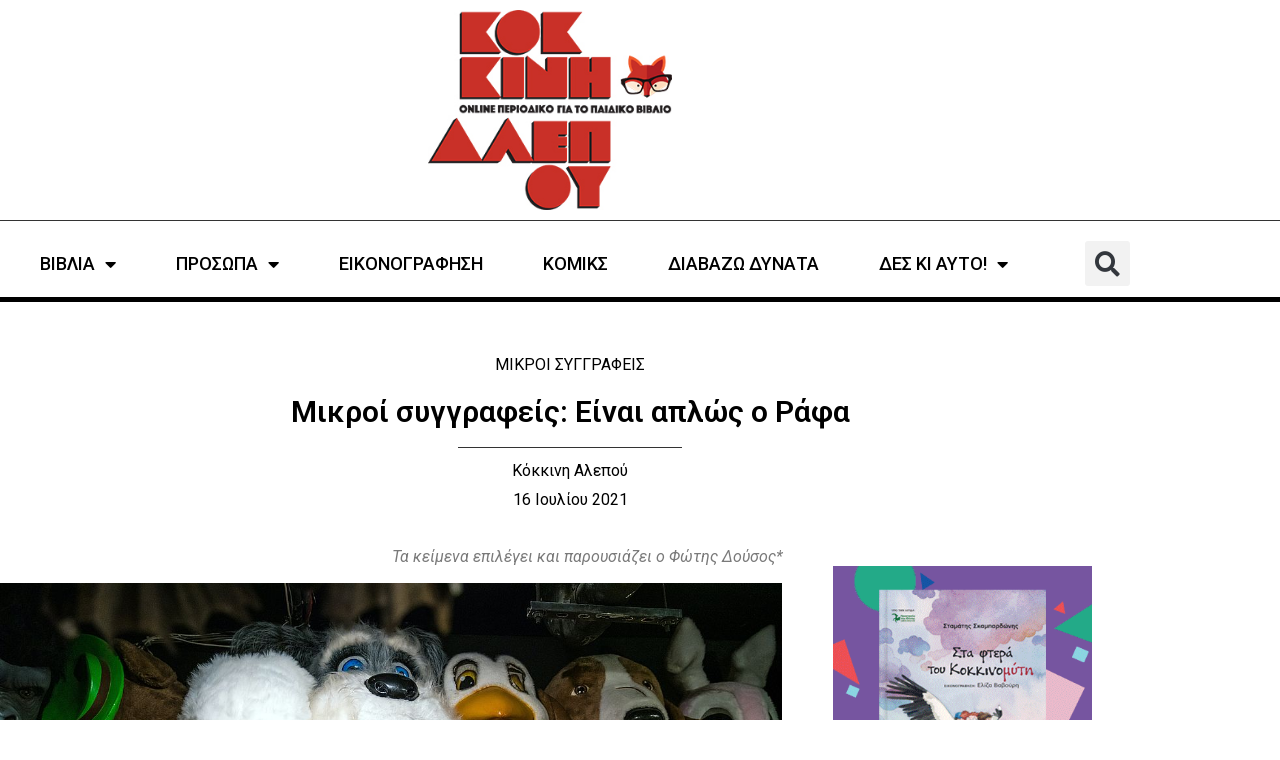

--- FILE ---
content_type: text/html; charset=UTF-8
request_url: https://kokkinialepou.gr/mikroi-syggrafeis-einai-aplos-o-rafa/
body_size: 19718
content:
<!doctype html>
<html lang="el" prefix="og: https://ogp.me/ns#">
<head>
	<meta charset="UTF-8">
	<meta name="viewport" content="width=device-width, initial-scale=1">
	<link rel="profile" href="https://gmpg.org/xfn/11">
	
<!-- Search Engine Optimization by Rank Math - https://rankmath.com/ -->
<title>Μικροί συγγραφείς: Είναι απλώς ο Ράφα - Κόκκινη Αλεπού</title>
<meta name="description" content="Κάθε 15 ημέρες ο Φώτης Δούσος επιλέγει και παρουσιάζει κείμενα παιδιών που παίρνουν μέρος στο εργαστήρι δημιουργικής γραφής το οποίο εμψυχώνει και που φανερώνουν το τρόπο με τον οποίο αφενός επιλέγουν να εκφράζονται, αφετέρου τι θέλουν να διαβάζουν τα ίδια."/>
<meta name="robots" content="follow, index, max-snippet:-1, max-video-preview:-1, max-image-preview:large"/>
<link rel="canonical" href="https://kokkinialepou.gr/mikroi-syggrafeis-einai-aplos-o-rafa/" />
<meta property="og:locale" content="el_GR" />
<meta property="og:type" content="article" />
<meta property="og:title" content="Μικροί συγγραφείς: Είναι απλώς ο Ράφα - Κόκκινη Αλεπού" />
<meta property="og:description" content="Κάθε 15 ημέρες ο Φώτης Δούσος επιλέγει και παρουσιάζει κείμενα παιδιών που παίρνουν μέρος στο εργαστήρι δημιουργικής γραφής το οποίο εμψυχώνει και που φανερώνουν το τρόπο με τον οποίο αφενός επιλέγουν να εκφράζονται, αφετέρου τι θέλουν να διαβάζουν τα ίδια." />
<meta property="og:url" content="https://kokkinialepou.gr/mikroi-syggrafeis-einai-aplos-o-rafa/" />
<meta property="og:site_name" content="Κόκκινη Αλεπού" />
<meta property="article:tag" content="Μικροί συγγραφείς" />
<meta property="article:tag" content="Στήλες" />
<meta property="article:tag" content="Φώτης Δούσος" />
<meta property="article:section" content="ΜΙΚΡΟΙ ΣΥΓΓΡΑΦΕΙΣ" />
<meta property="og:updated_time" content="2021-07-16T13:02:55+03:00" />
<meta property="og:image" content="https://kokkinialepou.gr/wp-content/uploads/2021/07/daniel-lloyd-blunk-fernandez-O1hjJ_GT5DQ-unsplash.jpg" />
<meta property="og:image:secure_url" content="https://kokkinialepou.gr/wp-content/uploads/2021/07/daniel-lloyd-blunk-fernandez-O1hjJ_GT5DQ-unsplash.jpg" />
<meta property="og:image:width" content="1200" />
<meta property="og:image:height" content="800" />
<meta property="og:image:alt" content="Μικροί συγγραφείς: Είναι απλώς ο Ράφα" />
<meta property="og:image:type" content="image/jpeg" />
<meta name="twitter:card" content="summary_large_image" />
<meta name="twitter:title" content="Μικροί συγγραφείς: Είναι απλώς ο Ράφα - Κόκκινη Αλεπού" />
<meta name="twitter:description" content="Κάθε 15 ημέρες ο Φώτης Δούσος επιλέγει και παρουσιάζει κείμενα παιδιών που παίρνουν μέρος στο εργαστήρι δημιουργικής γραφής το οποίο εμψυχώνει και που φανερώνουν το τρόπο με τον οποίο αφενός επιλέγουν να εκφράζονται, αφετέρου τι θέλουν να διαβάζουν τα ίδια." />
<meta name="twitter:image" content="https://kokkinialepou.gr/wp-content/uploads/2021/07/daniel-lloyd-blunk-fernandez-O1hjJ_GT5DQ-unsplash.jpg" />
<meta name="twitter:label1" content="Written by" />
<meta name="twitter:data1" content="Κόκκινη Αλεπού" />
<meta name="twitter:label2" content="Time to read" />
<meta name="twitter:data2" content="3 minutes" />
<!-- /Rank Math WordPress SEO plugin -->

<link rel="alternate" type="application/rss+xml" title="Ροή RSS &raquo; Κόκκινη Αλεπού" href="https://kokkinialepou.gr/feed/" />
<link rel="alternate" type="application/rss+xml" title="Ροή Σχολίων &raquo; Κόκκινη Αλεπού" href="https://kokkinialepou.gr/comments/feed/" />
<link rel="alternate" type="application/rss+xml" title="Ροή Σχολίων Κόκκινη Αλεπού &raquo; Μικροί συγγραφείς: Είναι απλώς ο Ράφα" href="https://kokkinialepou.gr/mikroi-syggrafeis-einai-aplos-o-rafa/feed/" />
<link rel="alternate" title="oEmbed (JSON)" type="application/json+oembed" href="https://kokkinialepou.gr/wp-json/oembed/1.0/embed?url=https%3A%2F%2Fkokkinialepou.gr%2Fmikroi-syggrafeis-einai-aplos-o-rafa%2F" />
<link rel="alternate" title="oEmbed (XML)" type="text/xml+oembed" href="https://kokkinialepou.gr/wp-json/oembed/1.0/embed?url=https%3A%2F%2Fkokkinialepou.gr%2Fmikroi-syggrafeis-einai-aplos-o-rafa%2F&#038;format=xml" />
<style id='wp-img-auto-sizes-contain-inline-css'>
img:is([sizes=auto i],[sizes^="auto," i]){contain-intrinsic-size:3000px 1500px}
/*# sourceURL=wp-img-auto-sizes-contain-inline-css */
</style>

<style id='wp-emoji-styles-inline-css'>

	img.wp-smiley, img.emoji {
		display: inline !important;
		border: none !important;
		box-shadow: none !important;
		height: 1em !important;
		width: 1em !important;
		margin: 0 0.07em !important;
		vertical-align: -0.1em !important;
		background: none !important;
		padding: 0 !important;
	}
/*# sourceURL=wp-emoji-styles-inline-css */
</style>
<link rel='stylesheet' id='wp-block-library-css' href='https://kokkinialepou.gr/wp-includes/css/dist/block-library/style.min.css?ver=6.9' media='all' />
<style id='global-styles-inline-css'>
:root{--wp--preset--aspect-ratio--square: 1;--wp--preset--aspect-ratio--4-3: 4/3;--wp--preset--aspect-ratio--3-4: 3/4;--wp--preset--aspect-ratio--3-2: 3/2;--wp--preset--aspect-ratio--2-3: 2/3;--wp--preset--aspect-ratio--16-9: 16/9;--wp--preset--aspect-ratio--9-16: 9/16;--wp--preset--color--black: #000000;--wp--preset--color--cyan-bluish-gray: #abb8c3;--wp--preset--color--white: #ffffff;--wp--preset--color--pale-pink: #f78da7;--wp--preset--color--vivid-red: #cf2e2e;--wp--preset--color--luminous-vivid-orange: #ff6900;--wp--preset--color--luminous-vivid-amber: #fcb900;--wp--preset--color--light-green-cyan: #7bdcb5;--wp--preset--color--vivid-green-cyan: #00d084;--wp--preset--color--pale-cyan-blue: #8ed1fc;--wp--preset--color--vivid-cyan-blue: #0693e3;--wp--preset--color--vivid-purple: #9b51e0;--wp--preset--gradient--vivid-cyan-blue-to-vivid-purple: linear-gradient(135deg,rgb(6,147,227) 0%,rgb(155,81,224) 100%);--wp--preset--gradient--light-green-cyan-to-vivid-green-cyan: linear-gradient(135deg,rgb(122,220,180) 0%,rgb(0,208,130) 100%);--wp--preset--gradient--luminous-vivid-amber-to-luminous-vivid-orange: linear-gradient(135deg,rgb(252,185,0) 0%,rgb(255,105,0) 100%);--wp--preset--gradient--luminous-vivid-orange-to-vivid-red: linear-gradient(135deg,rgb(255,105,0) 0%,rgb(207,46,46) 100%);--wp--preset--gradient--very-light-gray-to-cyan-bluish-gray: linear-gradient(135deg,rgb(238,238,238) 0%,rgb(169,184,195) 100%);--wp--preset--gradient--cool-to-warm-spectrum: linear-gradient(135deg,rgb(74,234,220) 0%,rgb(151,120,209) 20%,rgb(207,42,186) 40%,rgb(238,44,130) 60%,rgb(251,105,98) 80%,rgb(254,248,76) 100%);--wp--preset--gradient--blush-light-purple: linear-gradient(135deg,rgb(255,206,236) 0%,rgb(152,150,240) 100%);--wp--preset--gradient--blush-bordeaux: linear-gradient(135deg,rgb(254,205,165) 0%,rgb(254,45,45) 50%,rgb(107,0,62) 100%);--wp--preset--gradient--luminous-dusk: linear-gradient(135deg,rgb(255,203,112) 0%,rgb(199,81,192) 50%,rgb(65,88,208) 100%);--wp--preset--gradient--pale-ocean: linear-gradient(135deg,rgb(255,245,203) 0%,rgb(182,227,212) 50%,rgb(51,167,181) 100%);--wp--preset--gradient--electric-grass: linear-gradient(135deg,rgb(202,248,128) 0%,rgb(113,206,126) 100%);--wp--preset--gradient--midnight: linear-gradient(135deg,rgb(2,3,129) 0%,rgb(40,116,252) 100%);--wp--preset--font-size--small: 13px;--wp--preset--font-size--medium: 20px;--wp--preset--font-size--large: 36px;--wp--preset--font-size--x-large: 42px;--wp--preset--spacing--20: 0.44rem;--wp--preset--spacing--30: 0.67rem;--wp--preset--spacing--40: 1rem;--wp--preset--spacing--50: 1.5rem;--wp--preset--spacing--60: 2.25rem;--wp--preset--spacing--70: 3.38rem;--wp--preset--spacing--80: 5.06rem;--wp--preset--shadow--natural: 6px 6px 9px rgba(0, 0, 0, 0.2);--wp--preset--shadow--deep: 12px 12px 50px rgba(0, 0, 0, 0.4);--wp--preset--shadow--sharp: 6px 6px 0px rgba(0, 0, 0, 0.2);--wp--preset--shadow--outlined: 6px 6px 0px -3px rgb(255, 255, 255), 6px 6px rgb(0, 0, 0);--wp--preset--shadow--crisp: 6px 6px 0px rgb(0, 0, 0);}:root { --wp--style--global--content-size: 800px;--wp--style--global--wide-size: 1200px; }:where(body) { margin: 0; }.wp-site-blocks > .alignleft { float: left; margin-right: 2em; }.wp-site-blocks > .alignright { float: right; margin-left: 2em; }.wp-site-blocks > .aligncenter { justify-content: center; margin-left: auto; margin-right: auto; }:where(.wp-site-blocks) > * { margin-block-start: 24px; margin-block-end: 0; }:where(.wp-site-blocks) > :first-child { margin-block-start: 0; }:where(.wp-site-blocks) > :last-child { margin-block-end: 0; }:root { --wp--style--block-gap: 24px; }:root :where(.is-layout-flow) > :first-child{margin-block-start: 0;}:root :where(.is-layout-flow) > :last-child{margin-block-end: 0;}:root :where(.is-layout-flow) > *{margin-block-start: 24px;margin-block-end: 0;}:root :where(.is-layout-constrained) > :first-child{margin-block-start: 0;}:root :where(.is-layout-constrained) > :last-child{margin-block-end: 0;}:root :where(.is-layout-constrained) > *{margin-block-start: 24px;margin-block-end: 0;}:root :where(.is-layout-flex){gap: 24px;}:root :where(.is-layout-grid){gap: 24px;}.is-layout-flow > .alignleft{float: left;margin-inline-start: 0;margin-inline-end: 2em;}.is-layout-flow > .alignright{float: right;margin-inline-start: 2em;margin-inline-end: 0;}.is-layout-flow > .aligncenter{margin-left: auto !important;margin-right: auto !important;}.is-layout-constrained > .alignleft{float: left;margin-inline-start: 0;margin-inline-end: 2em;}.is-layout-constrained > .alignright{float: right;margin-inline-start: 2em;margin-inline-end: 0;}.is-layout-constrained > .aligncenter{margin-left: auto !important;margin-right: auto !important;}.is-layout-constrained > :where(:not(.alignleft):not(.alignright):not(.alignfull)){max-width: var(--wp--style--global--content-size);margin-left: auto !important;margin-right: auto !important;}.is-layout-constrained > .alignwide{max-width: var(--wp--style--global--wide-size);}body .is-layout-flex{display: flex;}.is-layout-flex{flex-wrap: wrap;align-items: center;}.is-layout-flex > :is(*, div){margin: 0;}body .is-layout-grid{display: grid;}.is-layout-grid > :is(*, div){margin: 0;}body{padding-top: 0px;padding-right: 0px;padding-bottom: 0px;padding-left: 0px;}a:where(:not(.wp-element-button)){text-decoration: underline;}:root :where(.wp-element-button, .wp-block-button__link){background-color: #32373c;border-width: 0;color: #fff;font-family: inherit;font-size: inherit;font-style: inherit;font-weight: inherit;letter-spacing: inherit;line-height: inherit;padding-top: calc(0.667em + 2px);padding-right: calc(1.333em + 2px);padding-bottom: calc(0.667em + 2px);padding-left: calc(1.333em + 2px);text-decoration: none;text-transform: inherit;}.has-black-color{color: var(--wp--preset--color--black) !important;}.has-cyan-bluish-gray-color{color: var(--wp--preset--color--cyan-bluish-gray) !important;}.has-white-color{color: var(--wp--preset--color--white) !important;}.has-pale-pink-color{color: var(--wp--preset--color--pale-pink) !important;}.has-vivid-red-color{color: var(--wp--preset--color--vivid-red) !important;}.has-luminous-vivid-orange-color{color: var(--wp--preset--color--luminous-vivid-orange) !important;}.has-luminous-vivid-amber-color{color: var(--wp--preset--color--luminous-vivid-amber) !important;}.has-light-green-cyan-color{color: var(--wp--preset--color--light-green-cyan) !important;}.has-vivid-green-cyan-color{color: var(--wp--preset--color--vivid-green-cyan) !important;}.has-pale-cyan-blue-color{color: var(--wp--preset--color--pale-cyan-blue) !important;}.has-vivid-cyan-blue-color{color: var(--wp--preset--color--vivid-cyan-blue) !important;}.has-vivid-purple-color{color: var(--wp--preset--color--vivid-purple) !important;}.has-black-background-color{background-color: var(--wp--preset--color--black) !important;}.has-cyan-bluish-gray-background-color{background-color: var(--wp--preset--color--cyan-bluish-gray) !important;}.has-white-background-color{background-color: var(--wp--preset--color--white) !important;}.has-pale-pink-background-color{background-color: var(--wp--preset--color--pale-pink) !important;}.has-vivid-red-background-color{background-color: var(--wp--preset--color--vivid-red) !important;}.has-luminous-vivid-orange-background-color{background-color: var(--wp--preset--color--luminous-vivid-orange) !important;}.has-luminous-vivid-amber-background-color{background-color: var(--wp--preset--color--luminous-vivid-amber) !important;}.has-light-green-cyan-background-color{background-color: var(--wp--preset--color--light-green-cyan) !important;}.has-vivid-green-cyan-background-color{background-color: var(--wp--preset--color--vivid-green-cyan) !important;}.has-pale-cyan-blue-background-color{background-color: var(--wp--preset--color--pale-cyan-blue) !important;}.has-vivid-cyan-blue-background-color{background-color: var(--wp--preset--color--vivid-cyan-blue) !important;}.has-vivid-purple-background-color{background-color: var(--wp--preset--color--vivid-purple) !important;}.has-black-border-color{border-color: var(--wp--preset--color--black) !important;}.has-cyan-bluish-gray-border-color{border-color: var(--wp--preset--color--cyan-bluish-gray) !important;}.has-white-border-color{border-color: var(--wp--preset--color--white) !important;}.has-pale-pink-border-color{border-color: var(--wp--preset--color--pale-pink) !important;}.has-vivid-red-border-color{border-color: var(--wp--preset--color--vivid-red) !important;}.has-luminous-vivid-orange-border-color{border-color: var(--wp--preset--color--luminous-vivid-orange) !important;}.has-luminous-vivid-amber-border-color{border-color: var(--wp--preset--color--luminous-vivid-amber) !important;}.has-light-green-cyan-border-color{border-color: var(--wp--preset--color--light-green-cyan) !important;}.has-vivid-green-cyan-border-color{border-color: var(--wp--preset--color--vivid-green-cyan) !important;}.has-pale-cyan-blue-border-color{border-color: var(--wp--preset--color--pale-cyan-blue) !important;}.has-vivid-cyan-blue-border-color{border-color: var(--wp--preset--color--vivid-cyan-blue) !important;}.has-vivid-purple-border-color{border-color: var(--wp--preset--color--vivid-purple) !important;}.has-vivid-cyan-blue-to-vivid-purple-gradient-background{background: var(--wp--preset--gradient--vivid-cyan-blue-to-vivid-purple) !important;}.has-light-green-cyan-to-vivid-green-cyan-gradient-background{background: var(--wp--preset--gradient--light-green-cyan-to-vivid-green-cyan) !important;}.has-luminous-vivid-amber-to-luminous-vivid-orange-gradient-background{background: var(--wp--preset--gradient--luminous-vivid-amber-to-luminous-vivid-orange) !important;}.has-luminous-vivid-orange-to-vivid-red-gradient-background{background: var(--wp--preset--gradient--luminous-vivid-orange-to-vivid-red) !important;}.has-very-light-gray-to-cyan-bluish-gray-gradient-background{background: var(--wp--preset--gradient--very-light-gray-to-cyan-bluish-gray) !important;}.has-cool-to-warm-spectrum-gradient-background{background: var(--wp--preset--gradient--cool-to-warm-spectrum) !important;}.has-blush-light-purple-gradient-background{background: var(--wp--preset--gradient--blush-light-purple) !important;}.has-blush-bordeaux-gradient-background{background: var(--wp--preset--gradient--blush-bordeaux) !important;}.has-luminous-dusk-gradient-background{background: var(--wp--preset--gradient--luminous-dusk) !important;}.has-pale-ocean-gradient-background{background: var(--wp--preset--gradient--pale-ocean) !important;}.has-electric-grass-gradient-background{background: var(--wp--preset--gradient--electric-grass) !important;}.has-midnight-gradient-background{background: var(--wp--preset--gradient--midnight) !important;}.has-small-font-size{font-size: var(--wp--preset--font-size--small) !important;}.has-medium-font-size{font-size: var(--wp--preset--font-size--medium) !important;}.has-large-font-size{font-size: var(--wp--preset--font-size--large) !important;}.has-x-large-font-size{font-size: var(--wp--preset--font-size--x-large) !important;}
:root :where(.wp-block-pullquote){font-size: 1.5em;line-height: 1.6;}
/*# sourceURL=global-styles-inline-css */
</style>
<link rel='stylesheet' id='hello-elementor-css' href='https://kokkinialepou.gr/wp-content/themes/hello-elementor/assets/css/reset.css?ver=3.4.5' media='all' />
<link rel='stylesheet' id='hello-elementor-theme-style-css' href='https://kokkinialepou.gr/wp-content/themes/hello-elementor/assets/css/theme.css?ver=3.4.5' media='all' />
<link rel='stylesheet' id='hello-elementor-header-footer-css' href='https://kokkinialepou.gr/wp-content/themes/hello-elementor/assets/css/header-footer.css?ver=3.4.5' media='all' />
<link rel='stylesheet' id='elementor-frontend-css' href='https://kokkinialepou.gr/wp-content/uploads/elementor/css/custom-frontend.min.css?ver=1768461739' media='all' />
<link rel='stylesheet' id='elementor-post-19634-css' href='https://kokkinialepou.gr/wp-content/uploads/elementor/css/post-19634.css?ver=1768461739' media='all' />
<link rel='stylesheet' id='widget-image-css' href='https://kokkinialepou.gr/wp-content/plugins/elementor/assets/css/widget-image.min.css?ver=3.34.1' media='all' />
<link rel='stylesheet' id='widget-nav-menu-css' href='https://kokkinialepou.gr/wp-content/uploads/elementor/css/custom-pro-widget-nav-menu.min.css?ver=1768461739' media='all' />
<link rel='stylesheet' id='widget-search-form-css' href='https://kokkinialepou.gr/wp-content/plugins/elementor-pro/assets/css/widget-search-form.min.css?ver=3.34.0' media='all' />
<link rel='stylesheet' id='elementor-icons-shared-0-css' href='https://kokkinialepou.gr/wp-content/plugins/elementor/assets/lib/font-awesome/css/fontawesome.min.css?ver=5.15.3' media='all' />
<link rel='stylesheet' id='elementor-icons-fa-solid-css' href='https://kokkinialepou.gr/wp-content/plugins/elementor/assets/lib/font-awesome/css/solid.min.css?ver=5.15.3' media='all' />
<link rel='stylesheet' id='widget-icon-list-css' href='https://kokkinialepou.gr/wp-content/uploads/elementor/css/custom-widget-icon-list.min.css?ver=1768461739' media='all' />
<link rel='stylesheet' id='widget-heading-css' href='https://kokkinialepou.gr/wp-content/plugins/elementor/assets/css/widget-heading.min.css?ver=3.34.1' media='all' />
<link rel='stylesheet' id='widget-form-css' href='https://kokkinialepou.gr/wp-content/plugins/elementor-pro/assets/css/widget-form.min.css?ver=3.34.0' media='all' />
<link rel='stylesheet' id='widget-social-icons-css' href='https://kokkinialepou.gr/wp-content/plugins/elementor/assets/css/widget-social-icons.min.css?ver=3.34.1' media='all' />
<link rel='stylesheet' id='e-apple-webkit-css' href='https://kokkinialepou.gr/wp-content/uploads/elementor/css/custom-apple-webkit.min.css?ver=1768461739' media='all' />
<link rel='stylesheet' id='widget-post-info-css' href='https://kokkinialepou.gr/wp-content/plugins/elementor-pro/assets/css/widget-post-info.min.css?ver=3.34.0' media='all' />
<link rel='stylesheet' id='elementor-icons-fa-regular-css' href='https://kokkinialepou.gr/wp-content/plugins/elementor/assets/lib/font-awesome/css/regular.min.css?ver=5.15.3' media='all' />
<link rel='stylesheet' id='widget-share-buttons-css' href='https://kokkinialepou.gr/wp-content/plugins/elementor-pro/assets/css/widget-share-buttons.min.css?ver=3.34.0' media='all' />
<link rel='stylesheet' id='elementor-icons-fa-brands-css' href='https://kokkinialepou.gr/wp-content/plugins/elementor/assets/lib/font-awesome/css/brands.min.css?ver=5.15.3' media='all' />
<link rel='stylesheet' id='widget-author-box-css' href='https://kokkinialepou.gr/wp-content/plugins/elementor-pro/assets/css/widget-author-box.min.css?ver=3.34.0' media='all' />
<link rel='stylesheet' id='widget-posts-css' href='https://kokkinialepou.gr/wp-content/plugins/elementor-pro/assets/css/widget-posts.min.css?ver=3.34.0' media='all' />
<link rel='stylesheet' id='elementor-icons-css' href='https://kokkinialepou.gr/wp-content/plugins/elementor/assets/lib/eicons/css/elementor-icons.min.css?ver=5.45.0' media='all' />
<link rel='stylesheet' id='elementor-post-19644-css' href='https://kokkinialepou.gr/wp-content/uploads/elementor/css/post-19644.css?ver=1768461740' media='all' />
<link rel='stylesheet' id='elementor-post-19652-css' href='https://kokkinialepou.gr/wp-content/uploads/elementor/css/post-19652.css?ver=1768461740' media='all' />
<link rel='stylesheet' id='elementor-post-19760-css' href='https://kokkinialepou.gr/wp-content/uploads/elementor/css/post-19760.css?ver=1768461749' media='all' />
<link rel='stylesheet' id='dashicons-css' href='https://kokkinialepou.gr/wp-includes/css/dashicons.min.css?ver=6.9' media='all' />
<link rel='stylesheet' id='hello-elementor-child-style-css' href='https://kokkinialepou.gr/wp-content/themes/hello-AIO-child/style.css?ver=1.0.0' media='all' />
<link rel='stylesheet' id='elementor-gf-roboto-css' href='https://fonts.googleapis.com/css?family=Roboto:100,100italic,200,200italic,300,300italic,400,400italic,500,500italic,600,600italic,700,700italic,800,800italic,900,900italic&#038;display=swap&#038;subset=greek' media='all' />
<script src="https://kokkinialepou.gr/wp-includes/js/jquery/jquery.min.js?ver=3.7.1" id="jquery-core-js" type="835fe08b8282a8c4e2ee72e5-text/javascript"></script>
<script src="https://kokkinialepou.gr/wp-includes/js/jquery/jquery-migrate.min.js?ver=3.4.1" id="jquery-migrate-js" type="835fe08b8282a8c4e2ee72e5-text/javascript"></script>
<link rel="https://api.w.org/" href="https://kokkinialepou.gr/wp-json/" /><link rel="alternate" title="JSON" type="application/json" href="https://kokkinialepou.gr/wp-json/wp/v2/posts/14082" /><link rel="EditURI" type="application/rsd+xml" title="RSD" href="https://kokkinialepou.gr/xmlrpc.php?rsd" />
<meta name="generator" content="WordPress 6.9" />
<link rel='shortlink' href='https://kokkinialepou.gr/?p=14082' />
<style id="essential-blocks-global-styles">
            :root {
                --eb-global-primary-color: #101828;
--eb-global-secondary-color: #475467;
--eb-global-tertiary-color: #98A2B3;
--eb-global-text-color: #475467;
--eb-global-heading-color: #1D2939;
--eb-global-link-color: #444CE7;
--eb-global-background-color: #F9FAFB;
--eb-global-button-text-color: #FFFFFF;
--eb-global-button-background-color: #101828;
--eb-gradient-primary-color: linear-gradient(90deg, hsla(259, 84%, 78%, 1) 0%, hsla(206, 67%, 75%, 1) 100%);
--eb-gradient-secondary-color: linear-gradient(90deg, hsla(18, 76%, 85%, 1) 0%, hsla(203, 69%, 84%, 1) 100%);
--eb-gradient-tertiary-color: linear-gradient(90deg, hsla(248, 21%, 15%, 1) 0%, hsla(250, 14%, 61%, 1) 100%);
--eb-gradient-background-color: linear-gradient(90deg, rgb(250, 250, 250) 0%, rgb(233, 233, 233) 49%, rgb(244, 243, 243) 100%);

                --eb-tablet-breakpoint: 1024px;
--eb-mobile-breakpoint: 767px;

            }
            
            
        </style><meta name="description" content="Κάθε 15 ημέρες ο Φώτης Δούσος επιλέγει και παρουσιάζει κείμενα παιδιών που παίρνουν μέρος στο εργαστήρι δημιουργικής γραφής το οποίο εμψυχώνει και που φανερώνουν το τρόπο με τον οποίο αφενός επιλέγουν να εκφράζονται, αφετέρου τι θέλουν να διαβάζουν τα ίδια.">
<meta name="generator" content="Elementor 3.34.1; features: additional_custom_breakpoints; settings: css_print_method-external, google_font-enabled, font_display-swap">
			<style>
				.e-con.e-parent:nth-of-type(n+4):not(.e-lazyloaded):not(.e-no-lazyload),
				.e-con.e-parent:nth-of-type(n+4):not(.e-lazyloaded):not(.e-no-lazyload) * {
					background-image: none !important;
				}
				@media screen and (max-height: 1024px) {
					.e-con.e-parent:nth-of-type(n+3):not(.e-lazyloaded):not(.e-no-lazyload),
					.e-con.e-parent:nth-of-type(n+3):not(.e-lazyloaded):not(.e-no-lazyload) * {
						background-image: none !important;
					}
				}
				@media screen and (max-height: 640px) {
					.e-con.e-parent:nth-of-type(n+2):not(.e-lazyloaded):not(.e-no-lazyload),
					.e-con.e-parent:nth-of-type(n+2):not(.e-lazyloaded):not(.e-no-lazyload) * {
						background-image: none !important;
					}
				}
			</style>
			<script id="google_gtagjs" src="https://www.googletagmanager.com/gtag/js?id=G-X08LNTRSFF" async type="835fe08b8282a8c4e2ee72e5-text/javascript"></script>
<script id="google_gtagjs-inline" type="835fe08b8282a8c4e2ee72e5-text/javascript">
window.dataLayer = window.dataLayer || [];function gtag(){dataLayer.push(arguments);}gtag('js', new Date());gtag('config', 'G-X08LNTRSFF', {} );
</script>
<link rel="icon" href="https://kokkinialepou.gr/wp-content/uploads/2021/01/favicon.ico" sizes="32x32" />
<link rel="icon" href="https://kokkinialepou.gr/wp-content/uploads/2021/01/favicon.ico" sizes="192x192" />
<link rel="apple-touch-icon" href="https://kokkinialepou.gr/wp-content/uploads/2021/01/favicon.ico" />
<meta name="msapplication-TileImage" content="https://kokkinialepou.gr/wp-content/uploads/2021/01/favicon.ico" />
</head>
<body class="wp-singular post-template-default single single-post postid-14082 single-format-standard wp-custom-logo wp-embed-responsive wp-theme-hello-elementor wp-child-theme-hello-AIO-child hello-elementor-default elementor-default elementor-kit-19634 elementor-page-19760">


<a class="skip-link screen-reader-text" href="#content">Μετάβαση στο περιεχόμενο</a>

		<header data-elementor-type="header" data-elementor-id="19644" class="elementor elementor-19644 elementor-location-header" data-elementor-post-type="elementor_library">
					<header class="elementor-section elementor-top-section elementor-element elementor-element-eaf6147 elementor-section-content-middle elementor-section-boxed elementor-section-height-default elementor-section-height-default" data-id="eaf6147" data-element_type="section">
						<div class="elementor-container elementor-column-gap-no">
					<div class="elementor-column elementor-col-100 elementor-top-column elementor-element elementor-element-a52de6c" data-id="a52de6c" data-element_type="column">
			<div class="elementor-widget-wrap elementor-element-populated">
						<div class="elementor-element elementor-element-773a56c elementor-widget elementor-widget-theme-site-logo elementor-widget-image" data-id="773a56c" data-element_type="widget" data-widget_type="theme-site-logo.default">
				<div class="elementor-widget-container">
											<a href="https://kokkinialepou.gr">
			<img width="300" height="246" src="https://kokkinialepou.gr/wp-content/uploads/2023/04/kokkini-alepou-logo-x300.jpg" class="attachment-full size-full wp-image-20525" alt="" />				</a>
											</div>
				</div>
					</div>
		</div>
					</div>
		</header>
				<section class="elementor-section elementor-top-section elementor-element elementor-element-6940a15 elementor-section-boxed elementor-section-height-default elementor-section-height-default" data-id="6940a15" data-element_type="section">
						<div class="elementor-container elementor-column-gap-default">
					<div class="elementor-column elementor-col-100 elementor-top-column elementor-element elementor-element-8e0e399" data-id="8e0e399" data-element_type="column">
			<div class="elementor-widget-wrap elementor-element-populated">
						<div class="elementor-element elementor-element-4350f17 elementor-nav-menu__align-center elementor-nav-menu--stretch elementor-widget__width-auto elementor-nav-menu--dropdown-tablet elementor-nav-menu__text-align-aside elementor-nav-menu--toggle elementor-nav-menu--burger elementor-widget elementor-widget-nav-menu" data-id="4350f17" data-element_type="widget" data-settings="{&quot;full_width&quot;:&quot;stretch&quot;,&quot;layout&quot;:&quot;horizontal&quot;,&quot;submenu_icon&quot;:{&quot;value&quot;:&quot;&lt;i class=\&quot;fas fa-caret-down\&quot; aria-hidden=\&quot;true\&quot;&gt;&lt;\/i&gt;&quot;,&quot;library&quot;:&quot;fa-solid&quot;},&quot;toggle&quot;:&quot;burger&quot;}" data-widget_type="nav-menu.default">
				<div class="elementor-widget-container">
								<nav aria-label="Menu" class="elementor-nav-menu--main elementor-nav-menu__container elementor-nav-menu--layout-horizontal e--pointer-none">
				<ul id="menu-1-4350f17" class="elementor-nav-menu"><li class="menu-item menu-item-type-taxonomy menu-item-object-category menu-item-has-children menu-item-28"><a href="https://kokkinialepou.gr/category/books/" class="elementor-item">ΒΙΒΛΙΑ</a>
<ul class="sub-menu elementor-nav-menu--dropdown">
	<li class="menu-item menu-item-type-taxonomy menu-item-object-post_tag menu-item-19971"><a href="https://kokkinialepou.gr/tag/1-2/" class="elementor-sub-item">1+</a></li>
	<li class="menu-item menu-item-type-taxonomy menu-item-object-post_tag menu-item-572"><a href="https://kokkinialepou.gr/tag/3/" class="elementor-sub-item">3+</a></li>
	<li class="menu-item menu-item-type-taxonomy menu-item-object-post_tag menu-item-574"><a href="https://kokkinialepou.gr/tag/5/" class="elementor-sub-item">5+</a></li>
	<li class="menu-item menu-item-type-taxonomy menu-item-object-post_tag menu-item-594"><a href="https://kokkinialepou.gr/tag/7/" class="elementor-sub-item">7+</a></li>
	<li class="menu-item menu-item-type-taxonomy menu-item-object-post_tag menu-item-595"><a href="https://kokkinialepou.gr/tag/9/" class="elementor-sub-item">9+</a></li>
	<li class="menu-item menu-item-type-taxonomy menu-item-object-post_tag menu-item-596"><a href="https://kokkinialepou.gr/tag/12/" class="elementor-sub-item">11+</a></li>
	<li class="menu-item menu-item-type-taxonomy menu-item-object-post_tag menu-item-6514"><a href="https://kokkinialepou.gr/tag/15/" class="elementor-sub-item">15+</a></li>
	<li class="menu-item menu-item-type-taxonomy menu-item-object-post_tag menu-item-8795"><a href="https://kokkinialepou.gr/tag/17/" class="elementor-sub-item">17+</a></li>
	<li class="menu-item menu-item-type-taxonomy menu-item-object-category menu-item-7545"><a href="https://kokkinialepou.gr/category/books/prodimosieyseis/" class="elementor-sub-item">ΠΡΟΔΗΜΟΣΙΕΥΣΕΙΣ</a></li>
	<li class="menu-item menu-item-type-taxonomy menu-item-object-category menu-item-3416"><a href="https://kokkinialepou.gr/category/books/vivlia-gia-gonis/" class="elementor-sub-item">ΓΙΑ ΓΟΝΕΙΣ</a></li>
	<li class="menu-item menu-item-type-taxonomy menu-item-object-category menu-item-3737"><a href="https://kokkinialepou.gr/category/books/xenoglossa-vivlia/" class="elementor-sub-item">ΞΕΝΟΓΛΩΣΣΑ</a></li>
	<li class="menu-item menu-item-type-taxonomy menu-item-object-category menu-item-18731"><a href="https://kokkinialepou.gr/category/books/best-of/" class="elementor-sub-item">ΤΑ ΚΑΛΥΤΕΡΑ ΒΙΒΛΙΑ ΤΗΣ ΧΡΟΝΙΑΣ</a></li>
</ul>
</li>
<li class="menu-item menu-item-type-taxonomy menu-item-object-category menu-item-has-children menu-item-31"><a href="https://kokkinialepou.gr/category/interviews/" class="elementor-item">ΠΡΟΣΩΠΑ</a>
<ul class="sub-menu elementor-nav-menu--dropdown">
	<li class="menu-item menu-item-type-taxonomy menu-item-object-category menu-item-1364"><a href="https://kokkinialepou.gr/category/interviews/sinentefxis/" class="elementor-sub-item">ΣΥΝΕΝΤΕΥΞΕΙΣ</a></li>
	<li class="menu-item menu-item-type-taxonomy menu-item-object-category menu-item-1371"><a href="https://kokkinialepou.gr/category/interviews/ena-vivlio-mia-fora/" class="elementor-sub-item">ΕΝΑ ΒΙΒΛΙΟ ΜΙΑ ΦΟΡΑ</a></li>
</ul>
</li>
<li class="menu-item menu-item-type-taxonomy menu-item-object-category menu-item-30"><a href="https://kokkinialepou.gr/category/illustration/" class="elementor-item">ΕΙΚΟΝΟΓΡΑΦΗΣΗ</a></li>
<li class="menu-item menu-item-type-taxonomy menu-item-object-category menu-item-20025"><a href="https://kokkinialepou.gr/category/komiks/" class="elementor-item">ΚΟΜΙΚΣ</a></li>
<li class="menu-item menu-item-type-taxonomy menu-item-object-category menu-item-5732"><a href="https://kokkinialepou.gr/category/diavazo-dynata/" class="elementor-item">ΔΙΑΒΑΖΩ ΔΥΝΑΤΑ</a></li>
<li class="menu-item menu-item-type-taxonomy menu-item-object-category current-post-ancestor menu-item-has-children menu-item-29"><a href="https://kokkinialepou.gr/category/check-this/" class="elementor-item">ΔΕΣ ΚΙ ΑΥΤΟ!</a>
<ul class="sub-menu elementor-nav-menu--dropdown">
	<li class="menu-item menu-item-type-taxonomy menu-item-object-category menu-item-2246"><a href="https://kokkinialepou.gr/category/check-this/nea/" class="elementor-sub-item">ΝΕΑ</a></li>
	<li class="menu-item menu-item-type-taxonomy menu-item-object-category menu-item-772"><a href="https://kokkinialepou.gr/category/check-this/themata/" class="elementor-sub-item">ΘΕΜΑΤΑ</a></li>
	<li class="menu-item menu-item-type-taxonomy menu-item-object-category menu-item-22720"><a href="https://kokkinialepou.gr/category/check-this/gnomes/" class="elementor-sub-item">ΓΝΩΜΕΣ</a></li>
	<li class="menu-item menu-item-type-taxonomy menu-item-object-category menu-item-23653"><a href="https://kokkinialepou.gr/category/check-this/aprosmenes-synantiseis-me-vivlia/" class="elementor-sub-item">ΑΠΡΟΣΜΕΝΕΣ ΣΥΝΑΝΤΗΣΕΙΣ ΜΕ ΒΙΒΛΙΑ</a></li>
	<li class="menu-item menu-item-type-taxonomy menu-item-object-category menu-item-32597"><a href="https://kokkinialepou.gr/category/check-this/spazontas-to-vivlio/" class="elementor-sub-item">ΣΠΑΖΟΝΤΑΣ ΤΟ ΒΙΒΛΙΟ</a></li>
	<li class="menu-item menu-item-type-taxonomy menu-item-object-category menu-item-29325"><a href="https://kokkinialepou.gr/category/check-this/publi/" class="elementor-sub-item">PUBLI</a></li>
	<li class="menu-item menu-item-type-taxonomy menu-item-object-category current-post-ancestor current-menu-parent current-post-parent menu-item-14884"><a href="https://kokkinialepou.gr/category/check-this/mikroi-syggrafeis/" class="elementor-sub-item">ΜΙΚΡΟΙ ΣΥΓΓΡΑΦΕΙΣ</a></li>
	<li class="menu-item menu-item-type-taxonomy menu-item-object-category menu-item-2078"><a href="https://kokkinialepou.gr/category/check-this/mousiki/" class="elementor-sub-item">ΜΟΥΣΙΚΗ</a></li>
</ul>
</li>
</ul>			</nav>
					<div class="elementor-menu-toggle" role="button" tabindex="0" aria-label="Menu Toggle" aria-expanded="false">
			<i aria-hidden="true" role="presentation" class="elementor-menu-toggle__icon--open eicon-menu-bar"></i><i aria-hidden="true" role="presentation" class="elementor-menu-toggle__icon--close eicon-close"></i>		</div>
					<nav class="elementor-nav-menu--dropdown elementor-nav-menu__container" aria-hidden="true">
				<ul id="menu-2-4350f17" class="elementor-nav-menu"><li class="menu-item menu-item-type-taxonomy menu-item-object-category menu-item-has-children menu-item-28"><a href="https://kokkinialepou.gr/category/books/" class="elementor-item" tabindex="-1">ΒΙΒΛΙΑ</a>
<ul class="sub-menu elementor-nav-menu--dropdown">
	<li class="menu-item menu-item-type-taxonomy menu-item-object-post_tag menu-item-19971"><a href="https://kokkinialepou.gr/tag/1-2/" class="elementor-sub-item" tabindex="-1">1+</a></li>
	<li class="menu-item menu-item-type-taxonomy menu-item-object-post_tag menu-item-572"><a href="https://kokkinialepou.gr/tag/3/" class="elementor-sub-item" tabindex="-1">3+</a></li>
	<li class="menu-item menu-item-type-taxonomy menu-item-object-post_tag menu-item-574"><a href="https://kokkinialepou.gr/tag/5/" class="elementor-sub-item" tabindex="-1">5+</a></li>
	<li class="menu-item menu-item-type-taxonomy menu-item-object-post_tag menu-item-594"><a href="https://kokkinialepou.gr/tag/7/" class="elementor-sub-item" tabindex="-1">7+</a></li>
	<li class="menu-item menu-item-type-taxonomy menu-item-object-post_tag menu-item-595"><a href="https://kokkinialepou.gr/tag/9/" class="elementor-sub-item" tabindex="-1">9+</a></li>
	<li class="menu-item menu-item-type-taxonomy menu-item-object-post_tag menu-item-596"><a href="https://kokkinialepou.gr/tag/12/" class="elementor-sub-item" tabindex="-1">11+</a></li>
	<li class="menu-item menu-item-type-taxonomy menu-item-object-post_tag menu-item-6514"><a href="https://kokkinialepou.gr/tag/15/" class="elementor-sub-item" tabindex="-1">15+</a></li>
	<li class="menu-item menu-item-type-taxonomy menu-item-object-post_tag menu-item-8795"><a href="https://kokkinialepou.gr/tag/17/" class="elementor-sub-item" tabindex="-1">17+</a></li>
	<li class="menu-item menu-item-type-taxonomy menu-item-object-category menu-item-7545"><a href="https://kokkinialepou.gr/category/books/prodimosieyseis/" class="elementor-sub-item" tabindex="-1">ΠΡΟΔΗΜΟΣΙΕΥΣΕΙΣ</a></li>
	<li class="menu-item menu-item-type-taxonomy menu-item-object-category menu-item-3416"><a href="https://kokkinialepou.gr/category/books/vivlia-gia-gonis/" class="elementor-sub-item" tabindex="-1">ΓΙΑ ΓΟΝΕΙΣ</a></li>
	<li class="menu-item menu-item-type-taxonomy menu-item-object-category menu-item-3737"><a href="https://kokkinialepou.gr/category/books/xenoglossa-vivlia/" class="elementor-sub-item" tabindex="-1">ΞΕΝΟΓΛΩΣΣΑ</a></li>
	<li class="menu-item menu-item-type-taxonomy menu-item-object-category menu-item-18731"><a href="https://kokkinialepou.gr/category/books/best-of/" class="elementor-sub-item" tabindex="-1">ΤΑ ΚΑΛΥΤΕΡΑ ΒΙΒΛΙΑ ΤΗΣ ΧΡΟΝΙΑΣ</a></li>
</ul>
</li>
<li class="menu-item menu-item-type-taxonomy menu-item-object-category menu-item-has-children menu-item-31"><a href="https://kokkinialepou.gr/category/interviews/" class="elementor-item" tabindex="-1">ΠΡΟΣΩΠΑ</a>
<ul class="sub-menu elementor-nav-menu--dropdown">
	<li class="menu-item menu-item-type-taxonomy menu-item-object-category menu-item-1364"><a href="https://kokkinialepou.gr/category/interviews/sinentefxis/" class="elementor-sub-item" tabindex="-1">ΣΥΝΕΝΤΕΥΞΕΙΣ</a></li>
	<li class="menu-item menu-item-type-taxonomy menu-item-object-category menu-item-1371"><a href="https://kokkinialepou.gr/category/interviews/ena-vivlio-mia-fora/" class="elementor-sub-item" tabindex="-1">ΕΝΑ ΒΙΒΛΙΟ ΜΙΑ ΦΟΡΑ</a></li>
</ul>
</li>
<li class="menu-item menu-item-type-taxonomy menu-item-object-category menu-item-30"><a href="https://kokkinialepou.gr/category/illustration/" class="elementor-item" tabindex="-1">ΕΙΚΟΝΟΓΡΑΦΗΣΗ</a></li>
<li class="menu-item menu-item-type-taxonomy menu-item-object-category menu-item-20025"><a href="https://kokkinialepou.gr/category/komiks/" class="elementor-item" tabindex="-1">ΚΟΜΙΚΣ</a></li>
<li class="menu-item menu-item-type-taxonomy menu-item-object-category menu-item-5732"><a href="https://kokkinialepou.gr/category/diavazo-dynata/" class="elementor-item" tabindex="-1">ΔΙΑΒΑΖΩ ΔΥΝΑΤΑ</a></li>
<li class="menu-item menu-item-type-taxonomy menu-item-object-category current-post-ancestor menu-item-has-children menu-item-29"><a href="https://kokkinialepou.gr/category/check-this/" class="elementor-item" tabindex="-1">ΔΕΣ ΚΙ ΑΥΤΟ!</a>
<ul class="sub-menu elementor-nav-menu--dropdown">
	<li class="menu-item menu-item-type-taxonomy menu-item-object-category menu-item-2246"><a href="https://kokkinialepou.gr/category/check-this/nea/" class="elementor-sub-item" tabindex="-1">ΝΕΑ</a></li>
	<li class="menu-item menu-item-type-taxonomy menu-item-object-category menu-item-772"><a href="https://kokkinialepou.gr/category/check-this/themata/" class="elementor-sub-item" tabindex="-1">ΘΕΜΑΤΑ</a></li>
	<li class="menu-item menu-item-type-taxonomy menu-item-object-category menu-item-22720"><a href="https://kokkinialepou.gr/category/check-this/gnomes/" class="elementor-sub-item" tabindex="-1">ΓΝΩΜΕΣ</a></li>
	<li class="menu-item menu-item-type-taxonomy menu-item-object-category menu-item-23653"><a href="https://kokkinialepou.gr/category/check-this/aprosmenes-synantiseis-me-vivlia/" class="elementor-sub-item" tabindex="-1">ΑΠΡΟΣΜΕΝΕΣ ΣΥΝΑΝΤΗΣΕΙΣ ΜΕ ΒΙΒΛΙΑ</a></li>
	<li class="menu-item menu-item-type-taxonomy menu-item-object-category menu-item-32597"><a href="https://kokkinialepou.gr/category/check-this/spazontas-to-vivlio/" class="elementor-sub-item" tabindex="-1">ΣΠΑΖΟΝΤΑΣ ΤΟ ΒΙΒΛΙΟ</a></li>
	<li class="menu-item menu-item-type-taxonomy menu-item-object-category menu-item-29325"><a href="https://kokkinialepou.gr/category/check-this/publi/" class="elementor-sub-item" tabindex="-1">PUBLI</a></li>
	<li class="menu-item menu-item-type-taxonomy menu-item-object-category current-post-ancestor current-menu-parent current-post-parent menu-item-14884"><a href="https://kokkinialepou.gr/category/check-this/mikroi-syggrafeis/" class="elementor-sub-item" tabindex="-1">ΜΙΚΡΟΙ ΣΥΓΓΡΑΦΕΙΣ</a></li>
	<li class="menu-item menu-item-type-taxonomy menu-item-object-category menu-item-2078"><a href="https://kokkinialepou.gr/category/check-this/mousiki/" class="elementor-sub-item" tabindex="-1">ΜΟΥΣΙΚΗ</a></li>
</ul>
</li>
</ul>			</nav>
						</div>
				</div>
				<div class="elementor-element elementor-element-85fccda elementor-search-form--skin-full_screen elementor-widget__width-auto elementor-widget elementor-widget-search-form" data-id="85fccda" data-element_type="widget" data-settings="{&quot;skin&quot;:&quot;full_screen&quot;}" data-widget_type="search-form.default">
				<div class="elementor-widget-container">
							<search role="search">
			<form class="elementor-search-form" action="https://kokkinialepou.gr" method="get">
												<div class="elementor-search-form__toggle" role="button" tabindex="0" aria-label="Search">
					<i aria-hidden="true" class="fas fa-search"></i>				</div>
								<div class="elementor-search-form__container">
					<label class="elementor-screen-only" for="elementor-search-form-85fccda">Search</label>

					
					<input id="elementor-search-form-85fccda" placeholder="" class="elementor-search-form__input" type="search" name="s" value="">
					
					
										<div class="dialog-lightbox-close-button dialog-close-button" role="button" tabindex="0" aria-label="Close this search box.">
						<i aria-hidden="true" class="eicon-close"></i>					</div>
									</div>
			</form>
		</search>
						</div>
				</div>
					</div>
		</div>
					</div>
		</section>
				</header>
				<div data-elementor-type="single-post" data-elementor-id="19760" class="elementor elementor-19760 elementor-location-single post-14082 post type-post status-publish format-standard has-post-thumbnail hentry category-mikroi-syggrafeis tag-2679 tag-2152 tag-fotis-doysos" data-elementor-post-type="elementor_library">
					<section class="elementor-section elementor-top-section elementor-element elementor-element-4a6789e elementor-section-boxed elementor-section-height-default elementor-section-height-default" data-id="4a6789e" data-element_type="section">
						<div class="elementor-container elementor-column-gap-default">
					<div class="elementor-column elementor-col-100 elementor-top-column elementor-element elementor-element-185acb4" data-id="185acb4" data-element_type="column">
			<div class="elementor-widget-wrap elementor-element-populated">
						<div class="elementor-element elementor-element-5096767 elementor-widget elementor-widget-shortcode" data-id="5096767" data-element_type="widget" data-widget_type="shortcode.default">
				<div class="elementor-widget-container">
							<div class="elementor-shortcode">		<div data-elementor-type="page" data-elementor-id="25271" class="elementor elementor-25271" data-elementor-post-type="elementor_library">
						<section class="elementor-section elementor-top-section elementor-element elementor-element-bface73 elementor-section-full_width elementor-section-height-default elementor-section-height-default" data-id="bface73" data-element_type="section">
						<div class="elementor-container elementor-column-gap-no">
					<div class="elementor-column elementor-col-100 elementor-top-column elementor-element elementor-element-309bcdd" data-id="309bcdd" data-element_type="column">
			<div class="elementor-widget-wrap elementor-element-populated">
							</div>
		</div>
					</div>
		</section>
				</div>
		</div>
						</div>
				</div>
				<div class="elementor-element elementor-element-c67e294 elementor-align-center elementor-widget elementor-widget-post-info" data-id="c67e294" data-element_type="widget" data-widget_type="post-info.default">
				<div class="elementor-widget-container">
							<ul class="elementor-icon-list-items elementor-post-info">
								<li class="elementor-icon-list-item elementor-repeater-item-68354c6" itemprop="about">
													<span class="elementor-icon-list-text elementor-post-info__item elementor-post-info__item--type-terms">
										<span class="elementor-post-info__terms-list">
				<a href="https://kokkinialepou.gr/category/check-this/mikroi-syggrafeis/" class="elementor-post-info__terms-list-item">ΜΙΚΡΟΙ ΣΥΓΓΡΑΦΕΙΣ</a>				</span>
					</span>
								</li>
				</ul>
						</div>
				</div>
				<div class="elementor-element elementor-element-4a0eff7 elementor-widget elementor-widget-theme-post-title elementor-page-title elementor-widget-heading" data-id="4a0eff7" data-element_type="widget" data-widget_type="theme-post-title.default">
				<div class="elementor-widget-container">
					<h1 class="elementor-heading-title elementor-size-default">Μικροί συγγραφείς: Είναι απλώς ο Ράφα</h1>				</div>
				</div>
				<div class="elementor-element elementor-element-244b080 elementor-align-center elementor-widget elementor-widget-post-info" data-id="244b080" data-element_type="widget" data-widget_type="post-info.default">
				<div class="elementor-widget-container">
							<ul class="elementor-icon-list-items elementor-post-info">
								<li class="elementor-icon-list-item elementor-repeater-item-68354c6" itemprop="author">
						<a href="https://kokkinialepou.gr/author/kokkinialepou/">
														<span class="elementor-icon-list-text elementor-post-info__item elementor-post-info__item--type-author">
										Κόκκινη Αλεπού					</span>
									</a>
				</li>
				<li class="elementor-icon-list-item elementor-repeater-item-ce43515" itemprop="datePublished">
						<a href="https://kokkinialepou.gr/2021/07/16/">
														<span class="elementor-icon-list-text elementor-post-info__item elementor-post-info__item--type-date">
										<time>16 Ιουλίου 2021</time>					</span>
									</a>
				</li>
				</ul>
						</div>
				</div>
					</div>
		</div>
					</div>
		</section>
				<section class="elementor-section elementor-top-section elementor-element elementor-element-b195caa elementor-section-boxed elementor-section-height-default elementor-section-height-default" data-id="b195caa" data-element_type="section">
						<div class="elementor-container elementor-column-gap-no">
					<div class="elementor-column elementor-col-66 elementor-top-column elementor-element elementor-element-59c93ad" data-id="59c93ad" data-element_type="column">
			<div class="elementor-widget-wrap elementor-element-populated">
						<div class="elementor-element elementor-element-0b7dcea elementor-widget elementor-widget-theme-post-content" data-id="0b7dcea" data-element_type="widget" data-widget_type="theme-post-content.default">
				<div class="elementor-widget-container">
					
<p class="has-text-align-right"><em>Τα κείμενα επιλέγει και παρουσιάζει ο Φώτης Δούσος*</em></p>



<div class="wp-block-image"><figure class="aligncenter size-large is-resized"><img fetchpriority="high" fetchpriority="high" decoding="async" src="https://kokkinialepou.gr/wp-content/uploads/2021/07/daniel-lloyd-blunk-fernandez-O1hjJ_GT5DQ-unsplash-1024x683.jpg" alt="" class="wp-image-14086" width="1038" height="692" srcset="https://kokkinialepou.gr/wp-content/uploads/2021/07/daniel-lloyd-blunk-fernandez-O1hjJ_GT5DQ-unsplash-1024x683.jpg 1024w, https://kokkinialepou.gr/wp-content/uploads/2021/07/daniel-lloyd-blunk-fernandez-O1hjJ_GT5DQ-unsplash-300x200.jpg 300w, https://kokkinialepou.gr/wp-content/uploads/2021/07/daniel-lloyd-blunk-fernandez-O1hjJ_GT5DQ-unsplash-768x512.jpg 768w, https://kokkinialepou.gr/wp-content/uploads/2021/07/daniel-lloyd-blunk-fernandez-O1hjJ_GT5DQ-unsplash-200x133.jpg 200w, https://kokkinialepou.gr/wp-content/uploads/2021/07/daniel-lloyd-blunk-fernandez-O1hjJ_GT5DQ-unsplash-400x267.jpg 400w, https://kokkinialepou.gr/wp-content/uploads/2021/07/daniel-lloyd-blunk-fernandez-O1hjJ_GT5DQ-unsplash-600x400.jpg 600w, https://kokkinialepou.gr/wp-content/uploads/2021/07/daniel-lloyd-blunk-fernandez-O1hjJ_GT5DQ-unsplash-800x533.jpg 800w, https://kokkinialepou.gr/wp-content/uploads/2021/07/daniel-lloyd-blunk-fernandez-O1hjJ_GT5DQ-unsplash.jpg 1200w" sizes="(max-width: 1038px) 100vw, 1038px" /><figcaption>Φωτογραφία: Daniel Lloyd Blunk-Fernández</figcaption></figure></div>



<p><strong>Τι αρέσει στα παιδιά να διαβάζουν; Αν θέλουμε να έχουμε μια πιο ολοκληρωμένη άποψη, θα πρέπει να ρίξουμε μια ματιά και στα δικά τους κείμενα, στη μυθοπλασία που γράφεται από τα ίδια τα παιδιά. Άλλωστε, ένας από τους λόγους που γράφουμε είναι επειδή δεν μας εκφράζει ποτέ απόλυτα αυτό που μας δίνουν να διαβάσουμε. Κάθε 15 ημέρες παρουσιάζουμε στην&nbsp;<em>Κόκκινη Αλεπού</em>&nbsp;κείμενα παιδιών που παίρνουν μέρος στο εργαστήρι δημιουργικής γραφής το οποίο εμψυχώνω και που φανερώνουν το τρόπο με τον οποίο αφενός επιλέγουν να εκφράζονται, αφετέρου τι θέλουν να διαβάζουν τα ίδια.</strong></p>



<p>Σε αυτό το κείμενο του Αντώνη Κ. (Δ΄ τάξη) διακρίνουμε μια μετα-ρονταρική διάθεση, που δείχνει να αδιαφορεί για αφηγηματικά σχήματα λογικής αλληλουχίας. Ό,τι συμβαίνει στην ιστορία, γίνεται για έναν λόγο που, σε πρώτο επίπεδο, δεν καταλαβαινουμε. Οι αυθαίρετες μεταστροφές στα αφηγηματικά συμβάντα όμως συνδέονται με την κρυμμένη μηχανική της αφήγησης.&nbsp;Το κείμενο, με αυτόν τον τρόπο, είναι σαν να καθρεφτίζει τις μεγάλες, «αυθαίρετες» αλλαγές που συντελούνται στο παιδικό σώμα με την πάροδο του χρόνου.&nbsp;</p>



<p>Ενδιαφέρον παρουσιάζει η απενοχοποίηση της «μεταμόρφωσης» που προάγεται μέσα από την αφήγηση. Επίσης πίσω από το ξενικό όνομα «Ράφα» και την τοποθέτηση της ιστορίας σε μακρινό περιβάλλον υπάρχει και μια νύξη για την αποδοχή της ετερότητας, έμμεσα φυσικά, ποτέ με διδακτικό τρόπο.&nbsp;</p>



<h4 class="wp-block-heading"><strong><em>&nbsp;«Είναι απλώς ο Ράφα»</em></strong></h4>



<p>Κάποτε ζούσε στην Ισπανία ένα αγόρι, ο Ράφα. Είχε ένα μεγάλο πρόβλημα. Κάθε βδομάδα μεταμορφωνόταν σ&#8217; ένα ζώο. Την πρώτη εβδομάδα που άρχισαν όλα μεταμορφώθηκε σε ζώο του δάσους, τη δεύτερη σε ζώο της ζούγκλας, την τρίτη σε ζώο του νερού, την τέταρτη σε πτηνό και την πέμπτη σε έντομο. Ο Ράφα δεν μπορούσε να το ελέγξει αυτό.</p>



<p>Όλα ξεκίνησαν ξαφνικά μια Δευτέρα. Εκεί που καθόταν στην τάξη κι έλεγε την ανάγνωσή του, ένιωσε την καρδιά του να θέλει να βγει από το σώμα του, άκουσε τη φωνή του να χοντραίνει, άρχισε να βγάζει γούνα και τα δόντια του έγιναν σουβλερά. Ξαφνικά, η δασκάλα κι οι συμμαθητές του φώναξαν: «Μια αρκούδα στην τάξη!» και πάγωσαν από τον φόβο τους. Ο Ράφα-αρκούδα σταμάτησε να διαβάζει κι έμεινε να τους κοιτάζει. Η δασκάλα και τα παιδιά έτρεξαν πανικόβλητοι και βρήκαν τη διευθύντρια. Αυτή φώναξε την αστυνομία που ήρθε όσο πιο γρήγορα μπορούσε. Όταν έφτασαν, είδαν ένα αθώο παιδάκι, τον Ράφα, να κάθεται στη θέση του και να περιμένει.&nbsp;</p>



<p>Την Τρίτη της επόμενης εβδομάδας, ο Ράφα μεταμορφώθηκε σε λιοντάρι κι όλοι έτρεχαν πάλι πανικοβλημένοι. Μέχρι να έρθει η Αστυνομία, ο Ράφα έγινε ξανά παιδάκι. Η διευθύντρια του θύμωσε που δεν βγήκε έξω μαζί τους. «<em>Είσαι τυχερός που δεν σε έφαγε το λιοντάρι!</em>» του είπε η δασκάλα του, ενώ οι αστυνομικοί τον ρωτούσαν αν είδε προς τα πού πήγε το θηρίο. Ο Ράφα δεν ήξερε τι να πει κι όλοι έλεγαν ότι έχασε τη μιλιά του από τον φόβο του.</p>



<p>Την Τετάρτη της άλλης εβδομάδας, ο Ράφα πήγε με την τάξη του εκδρομή σ’ ένα θαλάσσιο πάρκο. Εκεί μεταμορφώθηκε σε λευκό καρχαρία και βρέθηκε στην πισίνα με τους καρχαρίες. Οι άλλοι καρχαρίες τον φοβήθηκαν, επειδή δεν είχαν ξανασυναντήσει λευκό καρχαρία. Στα δέκα λεπτά όμως, ο Ράφα ξανάγινε παιδάκι! Ευτυχώς, οι άλλοι καρχαρίες βρίσκονταν μακριά του κι έτσι οι φύλακες κατάφεραν να τον βγάλουν πριν να γίνει μεζεδάκι για τους καρχαρίες. Η διευθύντρια τον απείλησε πως δεν θα τον ξαναπάρει εκδρομή αν ξαναβουτήξει σε πισίνα με καρχαρίες ή σε λίμνη με κροκόδειλους. Ο Ράφα τη διαβεβαίωσε ότι δεν είχε τέτοιο σκοπό, καθώς θα προτιμούσε να μπει σε κλουβί με χιμπατζήδες.</p>



<p>Την επόμενη Πέμπτη, ο Ράφα βρισκόταν στην τάξη και μάθαιναν για τις ορθές γωνίες όταν μεταμορφώθηκε σε σοφή κουκουβάγια. Τα παιδιά δεν σήκωσαν χέρι για να πουν την απάντηση κι έλεγαν στην κουκουβάγια να την πει αυτή. Η δασκάλα θύμωσε κι έτρεξε ξανά στη διευθύντρια και της είπε τα νέα. Αυτή της είπε: «<em>Κι άλλο ζώο; Μη μου πεις ότι θα γίνεται συνέχεια αυτό!</em>». Όταν επέστρεψαν στην τάξη, είδαν την κουκουβάγια να μεταμορφώνεται σε Ράφα κι έτσι κατάλαβαν τι συμβαίνει. Η διευθύντρια είπε σε όλους ότι όταν έβλεπαν ξαφνικά ένα ζώο στην τάξη κι ο Ράφα έλειπε, να ξέρουν ότι είναι απλά ο Ράφα. Έτσι, την επόμενη Παρασκευή που μεταμορφώθηκε σε σφήκα, κανένας δεν τρόμαξε, αλλά περίμεναν δέκα λεπτά μέχρι να γίνει ξανά ο Ράφα.</p>



<p class="has-text-align-right"><strong>Αντώνης Κ. <br>Δ&#8217; τάξη</strong></p>



<hr class="wp-block-separator is-style-dots"/>



<div class="wp-block-image is-style-rounded"><figure class="alignleft size-large is-resized"><img decoding="async" src="https://kokkinialepou.gr/wp-content/uploads/2021/04/fotis_dousos-1.jpg" alt="" class="wp-image-13095" width="145" height="135" srcset="https://kokkinialepou.gr/wp-content/uploads/2021/04/fotis_dousos-1.jpg 750w, https://kokkinialepou.gr/wp-content/uploads/2021/04/fotis_dousos-1-300x279.jpg 300w, https://kokkinialepou.gr/wp-content/uploads/2021/04/fotis_dousos-1-200x186.jpg 200w, https://kokkinialepou.gr/wp-content/uploads/2021/04/fotis_dousos-1-400x372.jpg 400w, https://kokkinialepou.gr/wp-content/uploads/2021/04/fotis_dousos-1-600x558.jpg 600w" sizes="(max-width: 145px) 100vw, 145px" /></figure></div>



<p><em>Ο Φώτης Δούσος γεννήθηκε στις Σέρρες το 1980. Ασχολείται με την πεζογραφία, το θέατρο, το δοκίμιο, την παιδική λογοτεχνία, καθώς και με τη διδακτική της δημιουργικής γραφής.&nbsp;Αυτό το διάστημα εκπονεί διδακτορική διατριβή για τις τεχνικές της πλοκής στο νεοελληνικό μυθιστόρημα.&nbsp;Ζει στην Κρήτη και έχει δύο παιδιά</em>.</p>
				</div>
				</div>
				<section class="elementor-section elementor-inner-section elementor-element elementor-element-1fb90cf elementor-section-content-middle elementor-section-boxed elementor-section-height-default elementor-section-height-default" data-id="1fb90cf" data-element_type="section" data-settings="{&quot;background_background&quot;:&quot;classic&quot;}">
						<div class="elementor-container elementor-column-gap-default">
					<div class="elementor-column elementor-col-100 elementor-inner-column elementor-element elementor-element-7c601fe" data-id="7c601fe" data-element_type="column">
			<div class="elementor-widget-wrap elementor-element-populated">
						<div class="elementor-element elementor-element-d71a74d elementor-widget__width-auto elementor-widget-tablet__width-auto elementor-widget elementor-widget-heading" data-id="d71a74d" data-element_type="widget" data-widget_type="heading.default">
				<div class="elementor-widget-container">
					<h2 class="elementor-heading-title elementor-size-default">ΜΟΙΡΑΣΕ ΤΟ</h2>				</div>
				</div>
				<div class="elementor-element elementor-element-e404d6d elementor-share-buttons--view-icon elementor-share-buttons--skin-boxed elementor-share-buttons--shape-circle elementor-share-buttons--color-custom elementor-widget__width-auto elementor-widget-tablet__width-auto elementor-grid-0 elementor-widget elementor-widget-share-buttons" data-id="e404d6d" data-element_type="widget" data-widget_type="share-buttons.default">
				<div class="elementor-widget-container">
							<div class="elementor-grid" role="list">
								<div class="elementor-grid-item" role="listitem">
						<div class="elementor-share-btn elementor-share-btn_facebook" role="button" tabindex="0" aria-label="Share on facebook">
															<span class="elementor-share-btn__icon">
								<i class="fab fa-facebook" aria-hidden="true"></i>							</span>
																				</div>
					</div>
									<div class="elementor-grid-item" role="listitem">
						<div class="elementor-share-btn elementor-share-btn_twitter" role="button" tabindex="0" aria-label="Share on twitter">
															<span class="elementor-share-btn__icon">
								<i class="fab fa-twitter" aria-hidden="true"></i>							</span>
																				</div>
					</div>
									<div class="elementor-grid-item" role="listitem">
						<div class="elementor-share-btn elementor-share-btn_reddit" role="button" tabindex="0" aria-label="Share on reddit">
															<span class="elementor-share-btn__icon">
								<i class="fab fa-reddit" aria-hidden="true"></i>							</span>
																				</div>
					</div>
									<div class="elementor-grid-item" role="listitem">
						<div class="elementor-share-btn elementor-share-btn_linkedin" role="button" tabindex="0" aria-label="Share on linkedin">
															<span class="elementor-share-btn__icon">
								<i class="fab fa-linkedin" aria-hidden="true"></i>							</span>
																				</div>
					</div>
									<div class="elementor-grid-item" role="listitem">
						<div class="elementor-share-btn elementor-share-btn_tumblr" role="button" tabindex="0" aria-label="Share on tumblr">
															<span class="elementor-share-btn__icon">
								<i class="fab fa-tumblr" aria-hidden="true"></i>							</span>
																				</div>
					</div>
									<div class="elementor-grid-item" role="listitem">
						<div class="elementor-share-btn elementor-share-btn_pinterest" role="button" tabindex="0" aria-label="Share on pinterest">
															<span class="elementor-share-btn__icon">
								<i class="fab fa-pinterest" aria-hidden="true"></i>							</span>
																				</div>
					</div>
									<div class="elementor-grid-item" role="listitem">
						<div class="elementor-share-btn elementor-share-btn_pocket" role="button" tabindex="0" aria-label="Share on pocket">
															<span class="elementor-share-btn__icon">
								<i class="fab fa-get-pocket" aria-hidden="true"></i>							</span>
																				</div>
					</div>
									<div class="elementor-grid-item" role="listitem">
						<div class="elementor-share-btn elementor-share-btn_email" role="button" tabindex="0" aria-label="Share on email">
															<span class="elementor-share-btn__icon">
								<i class="fas fa-envelope" aria-hidden="true"></i>							</span>
																				</div>
					</div>
						</div>
						</div>
				</div>
					</div>
		</div>
					</div>
		</section>
				<div class="elementor-element elementor-element-6d600a1 elementor-author-box--link-yes elementor-author-box--layout-image-left elementor-hidden-tablet elementor-hidden-mobile elementor-author-box--avatar-yes elementor-author-box--name-yes elementor-author-box--biography-yes elementor-widget elementor-widget-author-box" data-id="6d600a1" data-element_type="widget" data-widget_type="author-box.default">
				<div class="elementor-widget-container">
							<div class="elementor-author-box">
							<div  class="elementor-author-box__avatar">
					<img src="https://kokkinialepou.gr/wp-content/uploads/2023/08/ALEPOY-NEW-300x300.jpg" alt="Picture of Κόκκινη Αλεπού" loading="lazy">
				</div>
			
			<div class="elementor-author-box__text">
									<div >
						<h4 class="elementor-author-box__name">
							Κόκκινη Αλεπού						</h4>
					</div>
				
									<div class="elementor-author-box__bio">
						Κόκκινη Αλεπού newsroom					</div>
				
									<a class="elementor-author-box__button elementor-button elementor-size-xs" href="https://kokkinialepou.gr/author/kokkinialepou/">
						ΟΛΑ ΤΑ ΑΡΘΡΑ					</a>
							</div>
		</div>
						</div>
				</div>
				<div class="elementor-element elementor-element-bace2ea elementor-author-box--link-yes elementor-author-box--layout-image-above elementor-hidden-desktop elementor-author-box--avatar-yes elementor-author-box--name-yes elementor-author-box--biography-yes elementor-widget elementor-widget-author-box" data-id="bace2ea" data-element_type="widget" data-widget_type="author-box.default">
				<div class="elementor-widget-container">
							<div class="elementor-author-box">
							<div  class="elementor-author-box__avatar">
					<img src="https://kokkinialepou.gr/wp-content/uploads/2023/08/ALEPOY-NEW-300x300.jpg" alt="Picture of Κόκκινη Αλεπού" loading="lazy">
				</div>
			
			<div class="elementor-author-box__text">
									<div >
						<h4 class="elementor-author-box__name">
							Κόκκινη Αλεπού						</h4>
					</div>
				
									<div class="elementor-author-box__bio">
						Κόκκινη Αλεπού newsroom					</div>
				
									<a class="elementor-author-box__button elementor-button elementor-size-xs" href="https://kokkinialepou.gr/author/kokkinialepou/">
						ΟΛΑ ΤΑ ΑΡΘΡΑ					</a>
							</div>
		</div>
						</div>
				</div>
					</div>
		</div>
				<div class="elementor-column elementor-col-33 elementor-top-column elementor-element elementor-element-f3d2302" data-id="f3d2302" data-element_type="column">
			<div class="elementor-widget-wrap elementor-element-populated">
						<div class="elementor-element elementor-element-aff0a4d elementor-widget elementor-widget-shortcode" data-id="aff0a4d" data-element_type="widget" data-widget_type="shortcode.default">
				<div class="elementor-widget-container">
							<div class="elementor-shortcode">		<div data-elementor-type="page" data-elementor-id="19766" class="elementor elementor-19766" data-elementor-post-type="elementor_library">
						<section class="elementor-section elementor-top-section elementor-element elementor-element-b9886b5 elementor-section-full_width elementor-section-height-default elementor-section-height-default" data-id="b9886b5" data-element_type="section">
						<div class="elementor-container elementor-column-gap-no">
					<div class="elementor-column elementor-col-100 elementor-top-column elementor-element elementor-element-4c2eb11" data-id="4c2eb11" data-element_type="column">
			<div class="elementor-widget-wrap elementor-element-populated">
							</div>
		</div>
					</div>
		</section>
				</div>
		</div>
						</div>
				</div>
				<div class="elementor-element elementor-element-9bdae75 elementor-widget elementor-widget-shortcode" data-id="9bdae75" data-element_type="widget" data-widget_type="shortcode.default">
				<div class="elementor-widget-container">
							<div class="elementor-shortcode">		<div data-elementor-type="page" data-elementor-id="19767" class="elementor elementor-19767" data-elementor-post-type="elementor_library">
						<section class="elementor-section elementor-top-section elementor-element elementor-element-babb2cf elementor-section-full_width elementor-section-height-default elementor-section-height-default" data-id="babb2cf" data-element_type="section">
						<div class="elementor-container elementor-column-gap-no">
					<div class="elementor-column elementor-col-100 elementor-top-column elementor-element elementor-element-e10a974" data-id="e10a974" data-element_type="column">
			<div class="elementor-widget-wrap elementor-element-populated">
						<div class="elementor-element elementor-element-654d21d elementor-widget elementor-widget-image" data-id="654d21d" data-element_type="widget" data-widget_type="image.default">
				<div class="elementor-widget-container">
																<a href="https://kaleidoscope.gr/el/60--" target="_blank">
							<img loading="lazy" width="350" height="400" src="https://kokkinialepou.gr/wp-content/uploads/2023/03/fonazo_kokkinomitis_markos.gif" class="attachment-large size-large wp-image-31838" alt="" />								</a>
															</div>
				</div>
					</div>
		</div>
					</div>
		</section>
				</div>
		</div>
						</div>
				</div>
				<div class="elementor-element elementor-element-f9263a5 elementor-widget elementor-widget-shortcode" data-id="f9263a5" data-element_type="widget" data-widget_type="shortcode.default">
				<div class="elementor-widget-container">
							<div class="elementor-shortcode">		<div data-elementor-type="page" data-elementor-id="27852" class="elementor elementor-27852" data-elementor-post-type="elementor_library">
						<section class="elementor-section elementor-top-section elementor-element elementor-element-17abd6b elementor-section-full_width elementor-section-height-default elementor-section-height-default" data-id="17abd6b" data-element_type="section">
						<div class="elementor-container elementor-column-gap-no">
					<div class="elementor-column elementor-col-100 elementor-top-column elementor-element elementor-element-23ca5c0b" data-id="23ca5c0b" data-element_type="column">
			<div class="elementor-widget-wrap elementor-element-populated">
						<div class="elementor-element elementor-element-596bf5cd elementor-widget elementor-widget-image" data-id="596bf5cd" data-element_type="widget" data-widget_type="image.default">
				<div class="elementor-widget-container">
																<a href="https://kokkinialepou.us16.list-manage.com/subscribe?u=10d9884627b4f65adc36dfc82&#038;id=ad220c6ca1" target="_blank">
							<img loading="lazy" width="350" height="400" src="https://kokkinialepou.gr/wp-content/uploads/2024/10/banner_site.png" class="attachment-large size-large wp-image-31500" alt="" />								</a>
															</div>
				</div>
					</div>
		</div>
					</div>
		</section>
				</div>
		</div>
						</div>
				</div>
				<div class="elementor-element elementor-element-4901d61 elementor-widget elementor-widget-shortcode" data-id="4901d61" data-element_type="widget" data-widget_type="shortcode.default">
				<div class="elementor-widget-container">
							<div class="elementor-shortcode">		<div data-elementor-type="page" data-elementor-id="27855" class="elementor elementor-27855" data-elementor-post-type="elementor_library">
						<section class="elementor-section elementor-top-section elementor-element elementor-element-1f3d1986 elementor-section-full_width elementor-section-height-default elementor-section-height-default" data-id="1f3d1986" data-element_type="section">
						<div class="elementor-container elementor-column-gap-no">
					<div class="elementor-column elementor-col-100 elementor-top-column elementor-element elementor-element-16cabe5b" data-id="16cabe5b" data-element_type="column">
			<div class="elementor-widget-wrap elementor-element-populated">
							</div>
		</div>
					</div>
		</section>
		<div class="elementor-element elementor-element-c4f474e e-flex e-con-boxed e-con e-parent" data-id="c4f474e" data-element_type="container">
					<div class="e-con-inner">
					</div>
				</div>
				</div>
		</div>
						</div>
				</div>
				<div class="elementor-element elementor-element-3f91c7e elementor-widget elementor-widget-heading" data-id="3f91c7e" data-element_type="widget" data-widget_type="heading.default">
				<div class="elementor-widget-container">
					<h2 class="elementor-heading-title elementor-size-default">Διαβάστε ακόμα</h2>				</div>
				</div>
				<div class="elementor-element elementor-element-3621dfa elementor-grid-1 elementor-grid-tablet-2 elementor-grid-mobile-1 elementor-posts--thumbnail-top elementor-widget elementor-widget-posts" data-id="3621dfa" data-element_type="widget" data-settings="{&quot;classic_columns&quot;:&quot;1&quot;,&quot;classic_columns_tablet&quot;:&quot;2&quot;,&quot;classic_columns_mobile&quot;:&quot;1&quot;,&quot;classic_row_gap&quot;:{&quot;unit&quot;:&quot;px&quot;,&quot;size&quot;:35,&quot;sizes&quot;:[]},&quot;classic_row_gap_tablet&quot;:{&quot;unit&quot;:&quot;px&quot;,&quot;size&quot;:&quot;&quot;,&quot;sizes&quot;:[]},&quot;classic_row_gap_mobile&quot;:{&quot;unit&quot;:&quot;px&quot;,&quot;size&quot;:&quot;&quot;,&quot;sizes&quot;:[]}}" data-widget_type="posts.classic">
				<div class="elementor-widget-container">
							<div class="elementor-posts-container elementor-posts elementor-posts--skin-classic elementor-grid" role="list">
				<article class="elementor-post elementor-grid-item post-21469 post type-post status-publish format-standard has-post-thumbnail hentry category-mikroi-syggrafeis tag-2681 tag-2679 tag-3205" role="listitem">
				<a class="elementor-post__thumbnail__link" href="https://kokkinialepou.gr/mikroi-syggrafeis-i-mera-poy-egina-vat/" tabindex="-1" >
			<div class="elementor-post__thumbnail"><img loading="lazy" width="2560" height="1703" src="https://kokkinialepou.gr/wp-content/uploads/2023/06/ray-hennessy-HU-CVU67TzY-unsplash-scaled.jpg" class="attachment-medium size-medium wp-image-21470" alt="" /></div>
		</a>
				<div class="elementor-post__text">
				<h3 class="elementor-post__title">
			<a href="https://kokkinialepou.gr/mikroi-syggrafeis-i-mera-poy-egina-vat/" >
				Μικροί συγγραφείς: Η μέρα που έγινα βάτραχος 			</a>
		</h3>
				<div class="elementor-post__excerpt">
			<p>Τι αρέσει στα παιδιά να διαβάζουν; Αν θέλουμε να έχουμε μια πιο ολοκληρωμένη άποψη, θα πρέπει να ρίξουμε μια ματιά		</div>
				</div>
				</article>
				<article class="elementor-post elementor-grid-item post-20823 post type-post status-publish format-standard has-post-thumbnail hentry category-mikroi-syggrafeis tag-2681" role="listitem">
				<a class="elementor-post__thumbnail__link" href="https://kokkinialepou.gr/mikroi-syggrafeis-istoria-me-enallak/" tabindex="-1" >
			<div class="elementor-post__thumbnail"><img loading="lazy" width="1500" height="1125" src="https://kokkinialepou.gr/wp-content/uploads/2023/05/adam-juman-vL9vTupr3FA-unsplash.jpg" class="attachment-medium size-medium wp-image-20824" alt="" /></div>
		</a>
				<div class="elementor-post__text">
				<h3 class="elementor-post__title">
			<a href="https://kokkinialepou.gr/mikroi-syggrafeis-istoria-me-enallak/" >
				Ιστορία με εναλλακτικό τέλος			</a>
		</h3>
				<div class="elementor-post__excerpt">
			<p>Τι αρέσει στα παιδιά να διαβάζουν; Αν θέλουμε να έχουμε μια πιο ολοκληρωμένη άποψη, θα πρέπει να ρίξουμε μια ματιά		</div>
				</div>
				</article>
				<article class="elementor-post elementor-grid-item post-20475 post type-post status-publish format-standard has-post-thumbnail hentry category-mikroi-syggrafeis tag-2681 tag-2679" role="listitem">
				<a class="elementor-post__thumbnail__link" href="https://kokkinialepou.gr/mikroi-syggrafeis-empneysi-apo-enan-p/" tabindex="-1" >
			<div class="elementor-post__thumbnail"><img loading="lazy" width="945" height="745" src="https://kokkinialepou.gr/wp-content/uploads/2023/04/2696_yellow_flowers_24x30.jpg" class="attachment-medium size-medium wp-image-20476" alt="" /></div>
		</a>
				<div class="elementor-post__text">
				<h3 class="elementor-post__title">
			<a href="https://kokkinialepou.gr/mikroi-syggrafeis-empneysi-apo-enan-p/" >
				Έμπνευση από έναν πίνακα			</a>
		</h3>
				<div class="elementor-post__excerpt">
			<p>Τι αρέσει στα παιδιά να διαβάζουν; Αν θέλουμε να έχουμε μια πιο ολοκληρωμένη άποψη, θα πρέπει να ρίξουμε μια ματιά		</div>
				</div>
				</article>
				</div>
		
						</div>
				</div>
					</div>
		</div>
					</div>
		</section>
				</div>
				<footer data-elementor-type="footer" data-elementor-id="19652" class="elementor elementor-19652 elementor-location-footer" data-elementor-post-type="elementor_library">
					<section class="elementor-section elementor-top-section elementor-element elementor-element-6990dc5 elementor-section-boxed elementor-section-height-default elementor-section-height-default" data-id="6990dc5" data-element_type="section" data-settings="{&quot;background_background&quot;:&quot;classic&quot;}">
						<div class="elementor-container elementor-column-gap-default">
					<div class="elementor-column elementor-col-33 elementor-top-column elementor-element elementor-element-b359233" data-id="b359233" data-element_type="column">
			<div class="elementor-widget-wrap elementor-element-populated">
						<div class="elementor-element elementor-element-9bac34a elementor-tablet-align-center elementor-icon-list--layout-traditional elementor-list-item-link-full_width elementor-widget elementor-widget-icon-list" data-id="9bac34a" data-element_type="widget" data-widget_type="icon-list.default">
				<div class="elementor-widget-container">
							<ul class="elementor-icon-list-items">
							<li class="elementor-icon-list-item">
											<a href="https://kokkinialepou.gr/about/">

											<span class="elementor-icon-list-text">Ποιοι είμαστε</span>
											</a>
									</li>
								<li class="elementor-icon-list-item">
											<a href="/cdn-cgi/l/email-protection#cea7a0a8a18ea5a1a5a5a7a0a7afa2abbea1bbe0a9bc">

											<span class="elementor-icon-list-text">Επικοινωνία / Διαφήμιση</span>
											</a>
									</li>
						</ul>
						</div>
				</div>
					</div>
		</div>
				<div class="elementor-column elementor-col-33 elementor-top-column elementor-element elementor-element-3ae60fa" data-id="3ae60fa" data-element_type="column">
			<div class="elementor-widget-wrap elementor-element-populated">
						<div class="elementor-element elementor-element-8056539 elementor-widget elementor-widget-heading" data-id="8056539" data-element_type="widget" data-widget_type="heading.default">
				<div class="elementor-widget-container">
					<h2 class="elementor-heading-title elementor-size-default">Εγγραφείτε στο Newsletter μας</h2>				</div>
				</div>
				<div class="elementor-element elementor-element-1d35f35 elementor-button-align-stretch elementor-widget elementor-widget-form" data-id="1d35f35" data-element_type="widget" data-settings="{&quot;step_next_label&quot;:&quot;Next&quot;,&quot;step_previous_label&quot;:&quot;Previous&quot;,&quot;button_width&quot;:&quot;30&quot;,&quot;button_width_mobile&quot;:&quot;30&quot;,&quot;step_type&quot;:&quot;number_text&quot;,&quot;step_icon_shape&quot;:&quot;circle&quot;}" data-widget_type="form.default">
				<div class="elementor-widget-container">
							<form class="elementor-form" method="post" name="New Form" aria-label="New Form">
			<input type="hidden" name="post_id" value="19652"/>
			<input type="hidden" name="form_id" value="1d35f35"/>
			<input type="hidden" name="referer_title" value="Θησέας - Κόκκινη Αλεπού" />

			
			<div class="elementor-form-fields-wrapper elementor-labels-">
								<div class="elementor-field-type-email elementor-field-group elementor-column elementor-field-group-email elementor-col-70 elementor-sm-70 elementor-field-required">
												<label for="form-field-email" class="elementor-field-label elementor-screen-only">
								Email							</label>
														<input size="1" type="email" name="form_fields[email]" id="form-field-email" class="elementor-field elementor-size-sm  elementor-field-textual" placeholder="Email" required="required">
											</div>
								<div class="elementor-field-group elementor-column elementor-field-type-submit elementor-col-30 e-form__buttons elementor-sm-30">
					<button class="elementor-button elementor-size-sm" type="submit">
						<span class="elementor-button-content-wrapper">
																						<span class="elementor-button-text">Αποστολή</span>
													</span>
					</button>
				</div>
			</div>
		</form>
						</div>
				</div>
					</div>
		</div>
				<div class="elementor-column elementor-col-33 elementor-top-column elementor-element elementor-element-c2b5e42" data-id="c2b5e42" data-element_type="column">
			<div class="elementor-widget-wrap elementor-element-populated">
						<div class="elementor-element elementor-element-e513bfe elementor-shape-rounded elementor-grid-0 e-grid-align-center elementor-widget elementor-widget-social-icons" data-id="e513bfe" data-element_type="widget" data-widget_type="social-icons.default">
				<div class="elementor-widget-container">
							<div class="elementor-social-icons-wrapper elementor-grid" role="list">
							<span class="elementor-grid-item" role="listitem">
					<a class="elementor-icon elementor-social-icon elementor-social-icon-tiktok elementor-repeater-item-5256180" href="https://www.tiktok.com/@kokkini_alepou" target="_blank">
						<span class="elementor-screen-only">Tiktok</span>
						<i aria-hidden="true" class="fab fa-tiktok"></i>					</a>
				</span>
							<span class="elementor-grid-item" role="listitem">
					<a class="elementor-icon elementor-social-icon elementor-social-icon-instagram elementor-repeater-item-4f5c63d" href="https://www.instagram.com/kokkini_alepou/" target="_blank">
						<span class="elementor-screen-only">Instagram</span>
						<i aria-hidden="true" class="fab fa-instagram"></i>					</a>
				</span>
							<span class="elementor-grid-item" role="listitem">
					<a class="elementor-icon elementor-social-icon elementor-social-icon-facebook elementor-repeater-item-82e1cff" href="https://www.facebook.com/ikokkinialepou" target="_blank">
						<span class="elementor-screen-only">Facebook</span>
						<i aria-hidden="true" class="fab fa-facebook"></i>					</a>
				</span>
							<span class="elementor-grid-item" role="listitem">
					<a class="elementor-icon elementor-social-icon elementor-social-icon-twitter elementor-repeater-item-e456947" href="https://twitter.com/kokkini_alepou" target="_blank">
						<span class="elementor-screen-only">Twitter</span>
						<i aria-hidden="true" class="fab fa-twitter"></i>					</a>
				</span>
					</div>
						</div>
				</div>
				<div class="elementor-element elementor-element-88dd6a9 elementor-widget__width-auto elementor-widget elementor-widget-image" data-id="88dd6a9" data-element_type="widget" data-widget_type="image.default">
				<div class="elementor-widget-container">
															<img src="https://licensebuttons.net/l/by-nc-nd/4.0/88x31.png" title="" alt="" loading="lazy" />															</div>
				</div>
				<div class="elementor-element elementor-element-cd50de5 elementor-widget__width-auto elementor-widget elementor-widget-text-editor" data-id="cd50de5" data-element_type="widget" data-widget_type="text-editor.default">
				<div class="elementor-widget-container">
									<p style="text-align: left;"><span style="color: #ffffff;">Το περιεχόμενο χορηγείται με άδεια</span><br /><a href="http://creativecommons.org/licenses/by-nc-nd/4.0/"><span style="color: #ffffff;">Creative Commons (CC BY-NC-ND 4.0).</span></a></p>								</div>
				</div>
					</div>
		</div>
					</div>
		</section>
				<footer class="elementor-section elementor-top-section elementor-element elementor-element-17fce65 elementor-section-boxed elementor-section-height-default elementor-section-height-default" data-id="17fce65" data-element_type="section" data-settings="{&quot;background_background&quot;:&quot;classic&quot;}">
						<div class="elementor-container elementor-column-gap-default">
					<div class="elementor-column elementor-col-100 elementor-top-column elementor-element elementor-element-c2a0975" data-id="c2a0975" data-element_type="column">
			<div class="elementor-widget-wrap elementor-element-populated">
						<div class="elementor-element elementor-element-9a3217b elementor-widget__width-auto elementor-widget elementor-widget-text-editor" data-id="9a3217b" data-element_type="widget" data-widget_type="text-editor.default">
				<div class="elementor-widget-container">
									<p style="text-align: center;">kokkinialepou.gr &#8211; <a href="https://AIOServices.gr" target="_blank" rel="noopener">Κατασκευή ιστοσελίδας AIOServices.gr</a></p>								</div>
				</div>
				<div class="elementor-element elementor-element-742e8fc elementor-widget__width-auto elementor-widget elementor-widget-text-editor" data-id="742e8fc" data-element_type="widget" data-widget_type="text-editor.default">
				<div class="elementor-widget-container">
									<p style="text-align: center;"><a href="https://kokkinialepou.gr/πολιτική-προστασίας-προσωπικών-δεδο">Πολιτική Προστασίας Προσωπικών Δεδομένων</a></p>								</div>
				</div>
					</div>
		</div>
					</div>
		</footer>
				</footer>
		
<script data-cfasync="false" src="/cdn-cgi/scripts/5c5dd728/cloudflare-static/email-decode.min.js"></script><script type="speculationrules">
{"prefetch":[{"source":"document","where":{"and":[{"href_matches":"/*"},{"not":{"href_matches":["/wp-*.php","/wp-admin/*","/wp-content/uploads/*","/wp-content/*","/wp-content/plugins/*","/wp-content/themes/hello-AIO-child/*","/wp-content/themes/hello-elementor/*","/*\\?(.+)"]}},{"not":{"selector_matches":"a[rel~=\"nofollow\"]"}},{"not":{"selector_matches":".no-prefetch, .no-prefetch a"}}]},"eagerness":"conservative"}]}
</script>
			<script type="835fe08b8282a8c4e2ee72e5-text/javascript">
				const lazyloadRunObserver = () => {
					const lazyloadBackgrounds = document.querySelectorAll( `.e-con.e-parent:not(.e-lazyloaded)` );
					const lazyloadBackgroundObserver = new IntersectionObserver( ( entries ) => {
						entries.forEach( ( entry ) => {
							if ( entry.isIntersecting ) {
								let lazyloadBackground = entry.target;
								if( lazyloadBackground ) {
									lazyloadBackground.classList.add( 'e-lazyloaded' );
								}
								lazyloadBackgroundObserver.unobserve( entry.target );
							}
						});
					}, { rootMargin: '200px 0px 200px 0px' } );
					lazyloadBackgrounds.forEach( ( lazyloadBackground ) => {
						lazyloadBackgroundObserver.observe( lazyloadBackground );
					} );
				};
				const events = [
					'DOMContentLoaded',
					'elementor/lazyload/observe',
				];
				events.forEach( ( event ) => {
					document.addEventListener( event, lazyloadRunObserver );
				} );
			</script>
			<link rel='stylesheet' id='elementor-post-25271-css' href='https://kokkinialepou.gr/wp-content/uploads/elementor/css/post-25271.css?ver=1768461749' media='all' />
<link rel='stylesheet' id='elementor-post-19766-css' href='https://kokkinialepou.gr/wp-content/uploads/elementor/css/post-19766.css?ver=1768461750' media='all' />
<link rel='stylesheet' id='elementor-post-19767-css' href='https://kokkinialepou.gr/wp-content/uploads/elementor/css/post-19767.css?ver=1768461750' media='all' />
<link rel='stylesheet' id='elementor-post-27852-css' href='https://kokkinialepou.gr/wp-content/uploads/elementor/css/post-27852.css?ver=1768461750' media='all' />
<link rel='stylesheet' id='elementor-post-27855-css' href='https://kokkinialepou.gr/wp-content/uploads/elementor/css/post-27855.css?ver=1768461750' media='all' />
<script id="essential-blocks-blocks-localize-js-extra" type="835fe08b8282a8c4e2ee72e5-text/javascript">
var eb_conditional_localize = [];
var EssentialBlocksLocalize = {"eb_plugins_url":"https://kokkinialepou.gr/wp-content/plugins/essential-blocks/","image_url":"https://kokkinialepou.gr/wp-content/plugins/essential-blocks/assets/images","eb_wp_version":"6.9","eb_version":"5.9.1","eb_admin_url":"https://kokkinialepou.gr/wp-admin/","rest_rootURL":"https://kokkinialepou.gr/wp-json/","ajax_url":"https://kokkinialepou.gr/wp-admin/admin-ajax.php","nft_nonce":"c5597f7688","post_grid_pagination_nonce":"edf7829428","placeholder_image":"https://kokkinialepou.gr/wp-content/plugins/essential-blocks/assets/images/placeholder.png","is_pro_active":"false","upgrade_pro_url":"https://essential-blocks.com/upgrade","responsiveBreakpoints":{"tablet":1024,"mobile":767},"wp_timezone":"Europe/Athens","gmt_offset":"2"};
//# sourceURL=essential-blocks-blocks-localize-js-extra
</script>
<script src="https://kokkinialepou.gr/wp-content/plugins/essential-blocks/assets/js/eb-blocks-localize.js?ver=31d6cfe0d16ae931b73c" id="essential-blocks-blocks-localize-js" type="835fe08b8282a8c4e2ee72e5-text/javascript"></script>
<script src="https://kokkinialepou.gr/wp-content/themes/hello-elementor/assets/js/hello-frontend.js?ver=3.4.5" id="hello-theme-frontend-js" type="835fe08b8282a8c4e2ee72e5-text/javascript"></script>
<script src="https://kokkinialepou.gr/wp-content/plugins/elementor/assets/js/webpack.runtime.min.js?ver=3.34.1" id="elementor-webpack-runtime-js" type="835fe08b8282a8c4e2ee72e5-text/javascript"></script>
<script src="https://kokkinialepou.gr/wp-content/plugins/elementor/assets/js/frontend-modules.min.js?ver=3.34.1" id="elementor-frontend-modules-js" type="835fe08b8282a8c4e2ee72e5-text/javascript"></script>
<script src="https://kokkinialepou.gr/wp-includes/js/jquery/ui/core.min.js?ver=1.13.3" id="jquery-ui-core-js" type="835fe08b8282a8c4e2ee72e5-text/javascript"></script>
<script id="elementor-frontend-js-before" type="835fe08b8282a8c4e2ee72e5-text/javascript">
var elementorFrontendConfig = {"environmentMode":{"edit":false,"wpPreview":false,"isScriptDebug":false},"i18n":{"shareOnFacebook":"M\u03bf\u03b9\u03c1\u03b1\u03c3\u03c4\u03b5\u03af\u03c4\u03b5 \u03c3\u03c4\u03bf Facebook","shareOnTwitter":"\u039c\u03bf\u03b9\u03c1\u03b1\u03c3\u03c4\u03b5\u03af\u03c4\u03b5 \u03c3\u03c4\u03bf Twitter","pinIt":"\u039a\u03b1\u03c1\u03c6\u03af\u03c4\u03c3\u03c9\u03bc\u03b1","download":"\u039b\u03ae\u03c8\u03b7","downloadImage":"\u039a\u03b1\u03c4\u03ad\u03b2\u03b1\u03c3\u03bc\u03b1 \u03b5\u03b9\u03ba\u03cc\u03bd\u03b1\u03c2","fullscreen":"\u03a0\u03bb\u03ae\u03c1\u03b7\u03c2 \u03bf\u03b8\u03cc\u03bd\u03b7","zoom":"\u039c\u03b5\u03b3\u03ad\u03bd\u03b8\u03c5\u03bd\u03c3\u03b7","share":"\u039a\u03bf\u03b9\u03bd\u03ae \u03c7\u03c1\u03ae\u03c3\u03b7","playVideo":"\u0391\u03bd\u03b1\u03c0\u03b1\u03c1\u03b1\u03b3\u03c9\u03b3\u03ae \u0392\u03af\u03bd\u03c4\u03b5\u03bf","previous":"\u03a0\u03c1\u03bf\u03b7\u03b3\u03bf\u03cd\u03bc\u03b5\u03bd\u03bf","next":"\u0395\u03c0\u03cc\u03bc\u03b5\u03bd\u03bf","close":"\u039a\u03bb\u03b5\u03af\u03c3\u03b9\u03bc\u03bf","a11yCarouselPrevSlideMessage":"Previous slide","a11yCarouselNextSlideMessage":"Next slide","a11yCarouselFirstSlideMessage":"This is the first slide","a11yCarouselLastSlideMessage":"This is the last slide","a11yCarouselPaginationBulletMessage":"Go to slide"},"is_rtl":false,"breakpoints":{"xs":0,"sm":480,"md":651,"lg":1025,"xl":1440,"xxl":1600},"responsive":{"breakpoints":{"mobile":{"label":"\u039a\u03b1\u03c4\u03b1\u03ba\u03cc\u03c1\u03c5\u03c6\u03b7 \u039a\u03b9\u03bd\u03b7\u03c4\u03ae \u03a3\u03c5\u03c3\u03ba\u03b5\u03c5\u03ae","value":650,"default_value":767,"direction":"max","is_enabled":true},"mobile_extra":{"label":"\u039f\u03c1\u03b9\u03b6\u03cc\u03bd\u03c4\u03b9\u03b1 \u039a\u03b9\u03bd\u03b7\u03c4\u03ae \u03a3\u03c5\u03c3\u03ba\u03b5\u03c5\u03ae","value":880,"default_value":880,"direction":"max","is_enabled":false},"tablet":{"label":"Tablet Portrait","value":1024,"default_value":1024,"direction":"max","is_enabled":true},"tablet_extra":{"label":"Tablet Landscape","value":1200,"default_value":1200,"direction":"max","is_enabled":false},"laptop":{"label":"\u03a6\u03bf\u03c1\u03b7\u03c4\u03cc\u03c2 \u03c5\u03c0\u03bf\u03bb\u03bf\u03b3\u03b9\u03c3\u03c4\u03ae\u03c2","value":1366,"default_value":1366,"direction":"max","is_enabled":false},"widescreen":{"label":"Widescreen","value":2400,"default_value":2400,"direction":"min","is_enabled":false}},"hasCustomBreakpoints":true},"version":"3.34.1","is_static":false,"experimentalFeatures":{"additional_custom_breakpoints":true,"container":true,"theme_builder_v2":true,"hello-theme-header-footer":true,"nested-elements":true,"home_screen":true,"global_classes_should_enforce_capabilities":true,"e_variables":true,"cloud-library":true,"e_opt_in_v4_page":true,"e_interactions":true,"import-export-customization":true,"e_pro_variables":true},"urls":{"assets":"https:\/\/kokkinialepou.gr\/wp-content\/plugins\/elementor\/assets\/","ajaxurl":"https:\/\/kokkinialepou.gr\/wp-admin\/admin-ajax.php","uploadUrl":"https:\/\/kokkinialepou.gr\/wp-content\/uploads"},"nonces":{"floatingButtonsClickTracking":"a7feed4f0d"},"swiperClass":"swiper","settings":{"page":[],"editorPreferences":[]},"kit":{"viewport_mobile":650,"active_breakpoints":["viewport_mobile","viewport_tablet"],"global_image_lightbox":"yes","lightbox_enable_counter":"yes","lightbox_enable_fullscreen":"yes","lightbox_enable_zoom":"yes","lightbox_enable_share":"yes","lightbox_title_src":"title","lightbox_description_src":"description","hello_header_logo_type":"logo","hello_header_menu_layout":"horizontal","hello_footer_logo_type":"logo"},"post":{"id":14082,"title":"%CE%9C%CE%B9%CE%BA%CF%81%CE%BF%CE%AF%20%CF%83%CF%85%CE%B3%CE%B3%CF%81%CE%B1%CF%86%CE%B5%CE%AF%CF%82%3A%20%CE%95%CE%AF%CE%BD%CE%B1%CE%B9%20%CE%B1%CF%80%CE%BB%CF%8E%CF%82%20%CE%BF%20%CE%A1%CE%AC%CF%86%CE%B1%20-%20%CE%9A%CF%8C%CE%BA%CE%BA%CE%B9%CE%BD%CE%B7%20%CE%91%CE%BB%CE%B5%CF%80%CE%BF%CF%8D","excerpt":"\u039a\u03ac\u03b8\u03b5 15 \u03b7\u03bc\u03ad\u03c1\u03b5\u03c2 \u03bf \u03a6\u03ce\u03c4\u03b7\u03c2 \u0394\u03bf\u03cd\u03c3\u03bf\u03c2 \u03b5\u03c0\u03b9\u03bb\u03ad\u03b3\u03b5\u03b9 \u03ba\u03b1\u03b9 \u03c0\u03b1\u03c1\u03bf\u03c5\u03c3\u03b9\u03ac\u03b6\u03b5\u03b9 \u03ba\u03b5\u03af\u03bc\u03b5\u03bd\u03b1 \u03c0\u03b1\u03b9\u03b4\u03b9\u03ce\u03bd \u03c0\u03bf\u03c5 \u03c0\u03b1\u03af\u03c1\u03bd\u03bf\u03c5\u03bd \u03bc\u03ad\u03c1\u03bf\u03c2 \u03c3\u03c4\u03bf \u03b5\u03c1\u03b3\u03b1\u03c3\u03c4\u03ae\u03c1\u03b9 \u03b4\u03b7\u03bc\u03b9\u03bf\u03c5\u03c1\u03b3\u03b9\u03ba\u03ae\u03c2 \u03b3\u03c1\u03b1\u03c6\u03ae\u03c2 \u03c4\u03bf \u03bf\u03c0\u03bf\u03af\u03bf \u03b5\u03bc\u03c8\u03c5\u03c7\u03ce\u03bd\u03b5\u03b9 \u03ba\u03b1\u03b9 \u03c0\u03bf\u03c5 \u03c6\u03b1\u03bd\u03b5\u03c1\u03ce\u03bd\u03bf\u03c5\u03bd \u03c4\u03bf \u03c4\u03c1\u03cc\u03c0\u03bf \u03bc\u03b5 \u03c4\u03bf\u03bd \u03bf\u03c0\u03bf\u03af\u03bf \u03b1\u03c6\u03b5\u03bd\u03cc\u03c2 \u03b5\u03c0\u03b9\u03bb\u03ad\u03b3\u03bf\u03c5\u03bd \u03bd\u03b1 \u03b5\u03ba\u03c6\u03c1\u03ac\u03b6\u03bf\u03bd\u03c4\u03b1\u03b9, \u03b1\u03c6\u03b5\u03c4\u03ad\u03c1\u03bf\u03c5 \u03c4\u03b9 \u03b8\u03ad\u03bb\u03bf\u03c5\u03bd \u03bd\u03b1 \u03b4\u03b9\u03b1\u03b2\u03ac\u03b6\u03bf\u03c5\u03bd \u03c4\u03b1 \u03af\u03b4\u03b9\u03b1.","featuredImage":"https:\/\/kokkinialepou.gr\/wp-content\/uploads\/2021\/07\/daniel-lloyd-blunk-fernandez-O1hjJ_GT5DQ-unsplash-1024x683.jpg"}};
//# sourceURL=elementor-frontend-js-before
</script>
<script src="https://kokkinialepou.gr/wp-content/plugins/elementor/assets/js/frontend.min.js?ver=3.34.1" id="elementor-frontend-js" type="835fe08b8282a8c4e2ee72e5-text/javascript"></script>
<script src="https://kokkinialepou.gr/wp-content/plugins/elementor-pro/assets/lib/smartmenus/jquery.smartmenus.min.js?ver=1.2.1" id="smartmenus-js" type="835fe08b8282a8c4e2ee72e5-text/javascript"></script>
<script src="https://kokkinialepou.gr/wp-includes/js/imagesloaded.min.js?ver=5.0.0" id="imagesloaded-js" type="835fe08b8282a8c4e2ee72e5-text/javascript"></script>
<script src="https://kokkinialepou.gr/wp-content/plugins/elementor-pro/assets/js/webpack-pro.runtime.min.js?ver=3.34.0" id="elementor-pro-webpack-runtime-js" type="835fe08b8282a8c4e2ee72e5-text/javascript"></script>
<script src="https://kokkinialepou.gr/wp-includes/js/dist/hooks.min.js?ver=dd5603f07f9220ed27f1" id="wp-hooks-js" type="835fe08b8282a8c4e2ee72e5-text/javascript"></script>
<script src="https://kokkinialepou.gr/wp-includes/js/dist/i18n.min.js?ver=c26c3dc7bed366793375" id="wp-i18n-js" type="835fe08b8282a8c4e2ee72e5-text/javascript"></script>
<script id="wp-i18n-js-after" type="835fe08b8282a8c4e2ee72e5-text/javascript">
wp.i18n.setLocaleData( { 'text direction\u0004ltr': [ 'ltr' ] } );
//# sourceURL=wp-i18n-js-after
</script>
<script id="elementor-pro-frontend-js-before" type="835fe08b8282a8c4e2ee72e5-text/javascript">
var ElementorProFrontendConfig = {"ajaxurl":"https:\/\/kokkinialepou.gr\/wp-admin\/admin-ajax.php","nonce":"311f8c220c","urls":{"assets":"https:\/\/kokkinialepou.gr\/wp-content\/plugins\/elementor-pro\/assets\/","rest":"https:\/\/kokkinialepou.gr\/wp-json\/"},"settings":{"lazy_load_background_images":true},"popup":{"hasPopUps":false},"shareButtonsNetworks":{"facebook":{"title":"Facebook","has_counter":true},"twitter":{"title":"Twitter"},"linkedin":{"title":"LinkedIn","has_counter":true},"pinterest":{"title":"Pinterest","has_counter":true},"reddit":{"title":"Reddit","has_counter":true},"vk":{"title":"VK","has_counter":true},"odnoklassniki":{"title":"OK","has_counter":true},"tumblr":{"title":"Tumblr"},"digg":{"title":"Digg"},"skype":{"title":"Skype"},"stumbleupon":{"title":"StumbleUpon","has_counter":true},"mix":{"title":"Mix"},"telegram":{"title":"Telegram"},"pocket":{"title":"Pocket","has_counter":true},"xing":{"title":"XING","has_counter":true},"whatsapp":{"title":"WhatsApp"},"email":{"title":"Email"},"print":{"title":"Print"},"x-twitter":{"title":"X"},"threads":{"title":"Threads"}},"facebook_sdk":{"lang":"el","app_id":""},"lottie":{"defaultAnimationUrl":"https:\/\/kokkinialepou.gr\/wp-content\/plugins\/elementor-pro\/modules\/lottie\/assets\/animations\/default.json"}};
//# sourceURL=elementor-pro-frontend-js-before
</script>
<script src="https://kokkinialepou.gr/wp-content/plugins/elementor-pro/assets/js/frontend.min.js?ver=3.34.0" id="elementor-pro-frontend-js" type="835fe08b8282a8c4e2ee72e5-text/javascript"></script>
<script src="https://kokkinialepou.gr/wp-content/plugins/elementor-pro/assets/js/elements-handlers.min.js?ver=3.34.0" id="pro-elements-handlers-js" type="835fe08b8282a8c4e2ee72e5-text/javascript"></script>
<script id="wp-emoji-settings" type="application/json">
{"baseUrl":"https://s.w.org/images/core/emoji/17.0.2/72x72/","ext":".png","svgUrl":"https://s.w.org/images/core/emoji/17.0.2/svg/","svgExt":".svg","source":{"concatemoji":"https://kokkinialepou.gr/wp-includes/js/wp-emoji-release.min.js?ver=6.9"}}
</script>
<script type="835fe08b8282a8c4e2ee72e5-module">
/*! This file is auto-generated */
const a=JSON.parse(document.getElementById("wp-emoji-settings").textContent),o=(window._wpemojiSettings=a,"wpEmojiSettingsSupports"),s=["flag","emoji"];function i(e){try{var t={supportTests:e,timestamp:(new Date).valueOf()};sessionStorage.setItem(o,JSON.stringify(t))}catch(e){}}function c(e,t,n){e.clearRect(0,0,e.canvas.width,e.canvas.height),e.fillText(t,0,0);t=new Uint32Array(e.getImageData(0,0,e.canvas.width,e.canvas.height).data);e.clearRect(0,0,e.canvas.width,e.canvas.height),e.fillText(n,0,0);const a=new Uint32Array(e.getImageData(0,0,e.canvas.width,e.canvas.height).data);return t.every((e,t)=>e===a[t])}function p(e,t){e.clearRect(0,0,e.canvas.width,e.canvas.height),e.fillText(t,0,0);var n=e.getImageData(16,16,1,1);for(let e=0;e<n.data.length;e++)if(0!==n.data[e])return!1;return!0}function u(e,t,n,a){switch(t){case"flag":return n(e,"\ud83c\udff3\ufe0f\u200d\u26a7\ufe0f","\ud83c\udff3\ufe0f\u200b\u26a7\ufe0f")?!1:!n(e,"\ud83c\udde8\ud83c\uddf6","\ud83c\udde8\u200b\ud83c\uddf6")&&!n(e,"\ud83c\udff4\udb40\udc67\udb40\udc62\udb40\udc65\udb40\udc6e\udb40\udc67\udb40\udc7f","\ud83c\udff4\u200b\udb40\udc67\u200b\udb40\udc62\u200b\udb40\udc65\u200b\udb40\udc6e\u200b\udb40\udc67\u200b\udb40\udc7f");case"emoji":return!a(e,"\ud83e\u1fac8")}return!1}function f(e,t,n,a){let r;const o=(r="undefined"!=typeof WorkerGlobalScope&&self instanceof WorkerGlobalScope?new OffscreenCanvas(300,150):document.createElement("canvas")).getContext("2d",{willReadFrequently:!0}),s=(o.textBaseline="top",o.font="600 32px Arial",{});return e.forEach(e=>{s[e]=t(o,e,n,a)}),s}function r(e){var t=document.createElement("script");t.src=e,t.defer=!0,document.head.appendChild(t)}a.supports={everything:!0,everythingExceptFlag:!0},new Promise(t=>{let n=function(){try{var e=JSON.parse(sessionStorage.getItem(o));if("object"==typeof e&&"number"==typeof e.timestamp&&(new Date).valueOf()<e.timestamp+604800&&"object"==typeof e.supportTests)return e.supportTests}catch(e){}return null}();if(!n){if("undefined"!=typeof Worker&&"undefined"!=typeof OffscreenCanvas&&"undefined"!=typeof URL&&URL.createObjectURL&&"undefined"!=typeof Blob)try{var e="postMessage("+f.toString()+"("+[JSON.stringify(s),u.toString(),c.toString(),p.toString()].join(",")+"));",a=new Blob([e],{type:"text/javascript"});const r=new Worker(URL.createObjectURL(a),{name:"wpTestEmojiSupports"});return void(r.onmessage=e=>{i(n=e.data),r.terminate(),t(n)})}catch(e){}i(n=f(s,u,c,p))}t(n)}).then(e=>{for(const n in e)a.supports[n]=e[n],a.supports.everything=a.supports.everything&&a.supports[n],"flag"!==n&&(a.supports.everythingExceptFlag=a.supports.everythingExceptFlag&&a.supports[n]);var t;a.supports.everythingExceptFlag=a.supports.everythingExceptFlag&&!a.supports.flag,a.supports.everything||((t=a.source||{}).concatemoji?r(t.concatemoji):t.wpemoji&&t.twemoji&&(r(t.twemoji),r(t.wpemoji)))});
//# sourceURL=https://kokkinialepou.gr/wp-includes/js/wp-emoji-loader.min.js
</script>

<script src="/cdn-cgi/scripts/7d0fa10a/cloudflare-static/rocket-loader.min.js" data-cf-settings="835fe08b8282a8c4e2ee72e5-|49" defer></script></body>
</html>


<!-- Page cached by LiteSpeed Cache 7.7 on 2026-01-21 12:35:16 -->